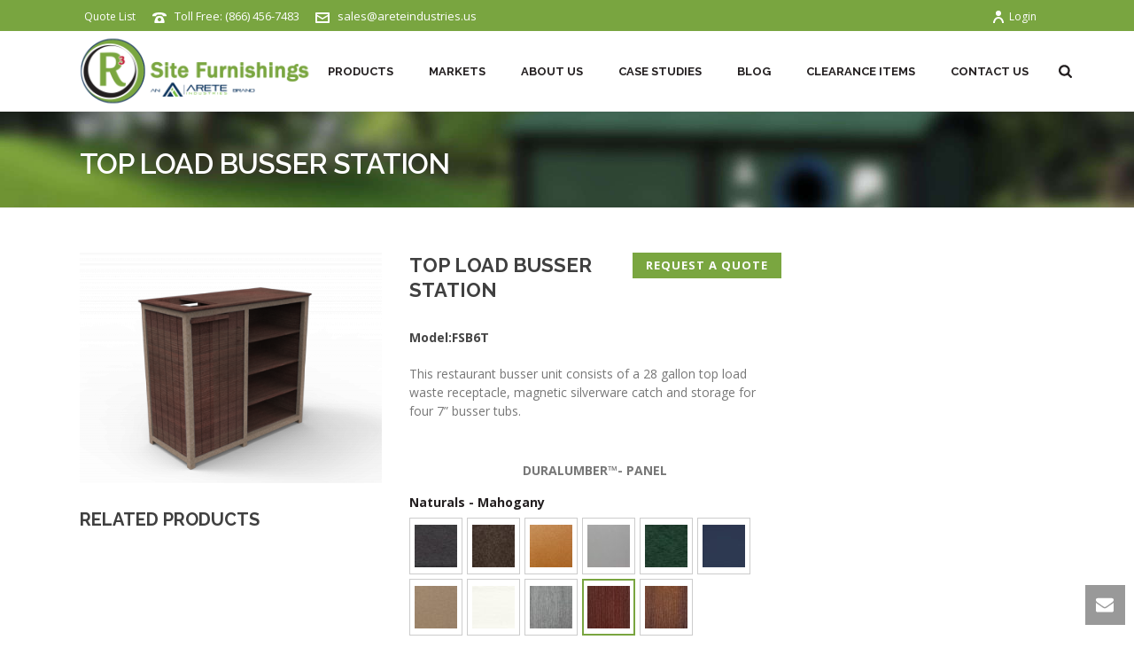

--- FILE ---
content_type: text/html; charset=UTF-8
request_url: https://www.r3sitefurnishings.com/product/front-load-busser-station-copy/
body_size: 28749
content:
<!DOCTYPE html>
<html lang="en-US" >
<head>
		<meta charset="UTF-8" /><meta name="viewport" content="width=device-width, initial-scale=1.0, minimum-scale=1.0, maximum-scale=1.0, user-scalable=0" /><meta http-equiv="X-UA-Compatible" content="IE=edge,chrome=1" /><meta name="format-detection" content="telephone=no"><link href="https://fonts.googleapis.com/css?family=Lato:100,100i,200,200i,300,300i,400,400i,500,500i,600,600i,700,700i,800,800i,900,900i%7COpen+Sans:100,100i,200,200i,300,300i,400,400i,500,500i,600,600i,700,700i,800,800i,900,900i%7CIndie+Flower:100,100i,200,200i,300,300i,400,400i,500,500i,600,600i,700,700i,800,800i,900,900i%7COswald:100,100i,200,200i,300,300i,400,400i,500,500i,600,600i,700,700i,800,800i,900,900i%7CMontserrat:100,100i,200,200i,300,300i,400,400i,500,500i,600,600i,700,700i,800,800i,900,900i" rel="stylesheet"><script>var dvin_quotelist_count ='';var dvin_wcql_ajax_url = 'https://www.r3sitefurnishings.com/wp-admin/admin-ajax.php'; var dvin_quotelist_refresh_afteradd_url='/quote-list/'; var dvin_wcql_addons ='';var dvin_wcql_disable_insteadof_hide_button = 'true'</script><script type="text/javascript">var ajaxurl = "https://www.r3sitefurnishings.com/wp-admin/admin-ajax.php";</script><meta name='robots' content='index, follow, max-image-preview:large, max-snippet:-1, max-video-preview:-1' />

		<style id="critical-path-css" type="text/css">
			body,html{width:100%;height:100%;margin:0;padding:0}.page-preloader{top:0;left:0;z-index:999;position:fixed;height:100%;width:100%;text-align:center}.preloader-preview-area{animation-delay:-.2s;top:50%;-ms-transform:translateY(100%);transform:translateY(100%);margin-top:10px;max-height:calc(50% - 20px);opacity:1;width:100%;text-align:center;position:absolute}.preloader-logo{max-width:90%;top:50%;-ms-transform:translateY(-100%);transform:translateY(-100%);margin:-10px auto 0 auto;max-height:calc(50% - 20px);opacity:1;position:relative}.ball-pulse>div{width:15px;height:15px;border-radius:100%;margin:2px;animation-fill-mode:both;display:inline-block;animation:ball-pulse .75s infinite cubic-bezier(.2,.68,.18,1.08)}.ball-pulse>div:nth-child(1){animation-delay:-.36s}.ball-pulse>div:nth-child(2){animation-delay:-.24s}.ball-pulse>div:nth-child(3){animation-delay:-.12s}@keyframes ball-pulse{0%{transform:scale(1);opacity:1}45%{transform:scale(.1);opacity:.7}80%{transform:scale(1);opacity:1}}.ball-clip-rotate-pulse{position:relative;-ms-transform:translateY(-15px) translateX(-10px);transform:translateY(-15px) translateX(-10px);display:inline-block}.ball-clip-rotate-pulse>div{animation-fill-mode:both;position:absolute;top:0;left:0;border-radius:100%}.ball-clip-rotate-pulse>div:first-child{height:36px;width:36px;top:7px;left:-7px;animation:ball-clip-rotate-pulse-scale 1s 0s cubic-bezier(.09,.57,.49,.9) infinite}.ball-clip-rotate-pulse>div:last-child{position:absolute;width:50px;height:50px;left:-16px;top:-2px;background:0 0;border:2px solid;animation:ball-clip-rotate-pulse-rotate 1s 0s cubic-bezier(.09,.57,.49,.9) infinite;animation-duration:1s}@keyframes ball-clip-rotate-pulse-rotate{0%{transform:rotate(0) scale(1)}50%{transform:rotate(180deg) scale(.6)}100%{transform:rotate(360deg) scale(1)}}@keyframes ball-clip-rotate-pulse-scale{30%{transform:scale(.3)}100%{transform:scale(1)}}@keyframes square-spin{25%{transform:perspective(100px) rotateX(180deg) rotateY(0)}50%{transform:perspective(100px) rotateX(180deg) rotateY(180deg)}75%{transform:perspective(100px) rotateX(0) rotateY(180deg)}100%{transform:perspective(100px) rotateX(0) rotateY(0)}}.square-spin{display:inline-block}.square-spin>div{animation-fill-mode:both;width:50px;height:50px;animation:square-spin 3s 0s cubic-bezier(.09,.57,.49,.9) infinite}.cube-transition{position:relative;-ms-transform:translate(-25px,-25px);transform:translate(-25px,-25px);display:inline-block}.cube-transition>div{animation-fill-mode:both;width:15px;height:15px;position:absolute;top:-5px;left:-5px;animation:cube-transition 1.6s 0s infinite ease-in-out}.cube-transition>div:last-child{animation-delay:-.8s}@keyframes cube-transition{25%{transform:translateX(50px) scale(.5) rotate(-90deg)}50%{transform:translate(50px,50px) rotate(-180deg)}75%{transform:translateY(50px) scale(.5) rotate(-270deg)}100%{transform:rotate(-360deg)}}.ball-scale>div{border-radius:100%;margin:2px;animation-fill-mode:both;display:inline-block;height:60px;width:60px;animation:ball-scale 1s 0s ease-in-out infinite}@keyframes ball-scale{0%{transform:scale(0)}100%{transform:scale(1);opacity:0}}.line-scale>div{animation-fill-mode:both;display:inline-block;width:5px;height:50px;border-radius:2px;margin:2px}.line-scale>div:nth-child(1){animation:line-scale 1s -.5s infinite cubic-bezier(.2,.68,.18,1.08)}.line-scale>div:nth-child(2){animation:line-scale 1s -.4s infinite cubic-bezier(.2,.68,.18,1.08)}.line-scale>div:nth-child(3){animation:line-scale 1s -.3s infinite cubic-bezier(.2,.68,.18,1.08)}.line-scale>div:nth-child(4){animation:line-scale 1s -.2s infinite cubic-bezier(.2,.68,.18,1.08)}.line-scale>div:nth-child(5){animation:line-scale 1s -.1s infinite cubic-bezier(.2,.68,.18,1.08)}@keyframes line-scale{0%{transform:scaley(1)}50%{transform:scaley(.4)}100%{transform:scaley(1)}}.ball-scale-multiple{position:relative;-ms-transform:translateY(30px);transform:translateY(30px);display:inline-block}.ball-scale-multiple>div{border-radius:100%;animation-fill-mode:both;margin:2px;position:absolute;left:-30px;top:0;opacity:0;margin:0;width:50px;height:50px;animation:ball-scale-multiple 1s 0s linear infinite}.ball-scale-multiple>div:nth-child(2){animation-delay:-.2s}.ball-scale-multiple>div:nth-child(3){animation-delay:-.2s}@keyframes ball-scale-multiple{0%{transform:scale(0);opacity:0}5%{opacity:1}100%{transform:scale(1);opacity:0}}.ball-pulse-sync{display:inline-block}.ball-pulse-sync>div{width:15px;height:15px;border-radius:100%;margin:2px;animation-fill-mode:both;display:inline-block}.ball-pulse-sync>div:nth-child(1){animation:ball-pulse-sync .6s -.21s infinite ease-in-out}.ball-pulse-sync>div:nth-child(2){animation:ball-pulse-sync .6s -.14s infinite ease-in-out}.ball-pulse-sync>div:nth-child(3){animation:ball-pulse-sync .6s -70ms infinite ease-in-out}@keyframes ball-pulse-sync{33%{transform:translateY(10px)}66%{transform:translateY(-10px)}100%{transform:translateY(0)}}.transparent-circle{display:inline-block;border-top:.5em solid rgba(255,255,255,.2);border-right:.5em solid rgba(255,255,255,.2);border-bottom:.5em solid rgba(255,255,255,.2);border-left:.5em solid #fff;transform:translateZ(0);animation:transparent-circle 1.1s infinite linear;width:50px;height:50px;border-radius:50%}.transparent-circle:after{border-radius:50%;width:10em;height:10em}@keyframes transparent-circle{0%{transform:rotate(0)}100%{transform:rotate(360deg)}}.ball-spin-fade-loader{position:relative;top:-10px;left:-10px;display:inline-block}.ball-spin-fade-loader>div{width:15px;height:15px;border-radius:100%;margin:2px;animation-fill-mode:both;position:absolute;animation:ball-spin-fade-loader 1s infinite linear}.ball-spin-fade-loader>div:nth-child(1){top:25px;left:0;animation-delay:-.84s;-webkit-animation-delay:-.84s}.ball-spin-fade-loader>div:nth-child(2){top:17.05px;left:17.05px;animation-delay:-.72s;-webkit-animation-delay:-.72s}.ball-spin-fade-loader>div:nth-child(3){top:0;left:25px;animation-delay:-.6s;-webkit-animation-delay:-.6s}.ball-spin-fade-loader>div:nth-child(4){top:-17.05px;left:17.05px;animation-delay:-.48s;-webkit-animation-delay:-.48s}.ball-spin-fade-loader>div:nth-child(5){top:-25px;left:0;animation-delay:-.36s;-webkit-animation-delay:-.36s}.ball-spin-fade-loader>div:nth-child(6){top:-17.05px;left:-17.05px;animation-delay:-.24s;-webkit-animation-delay:-.24s}.ball-spin-fade-loader>div:nth-child(7){top:0;left:-25px;animation-delay:-.12s;-webkit-animation-delay:-.12s}.ball-spin-fade-loader>div:nth-child(8){top:17.05px;left:-17.05px;animation-delay:0s;-webkit-animation-delay:0s}@keyframes ball-spin-fade-loader{50%{opacity:.3;transform:scale(.4)}100%{opacity:1;transform:scale(1)}}		</style>

		
	<!-- This site is optimized with the Yoast SEO Premium plugin v26.6 (Yoast SEO v26.6) - https://yoast.com/wordpress/plugins/seo/ -->
	<title>Top Load Busser Station | Model Number FSB6T</title>
	<meta name="description" content="Are you looking for a top load busser station? We have a top load busser station that can be customized with a variety of trims, colors and your own logo. See how you can personalize this top load busser station here." />
	<link rel="canonical" href="https://www.r3sitefurnishings.com/product/front-load-busser-station-copy/" />
	<meta property="og:locale" content="en_US" />
	<meta property="og:type" content="article" />
	<meta property="og:title" content="Top Load Busser Station" />
	<meta property="og:description" content="Are you looking for a top load busser station? We have a top load busser station that can be customized with a variety of trims, colors and your own logo. See how you can personalize this top load busser station here." />
	<meta property="og:url" content="https://www.r3sitefurnishings.com/product/front-load-busser-station-copy/" />
	<meta property="og:site_name" content="R3 Furnishings" />
	<meta property="article:publisher" content="https://www.facebook.com/R3SiteFurnishings/" />
	<meta property="article:modified_time" content="2021-06-02T18:38:53+00:00" />
	<meta property="og:image" content="https://www.r3sitefurnishings.com/wp-content/uploads/2015/12/fsb6t-400.jpg" />
	<meta property="og:image:width" content="400" />
	<meta property="og:image:height" content="400" />
	<meta property="og:image:type" content="image/jpeg" />
	<meta name="twitter:card" content="summary_large_image" />
	<meta name="twitter:site" content="@R3_Furnishings" />
	<script type="application/ld+json" class="yoast-schema-graph">{"@context":"https://schema.org","@graph":[{"@type":"WebPage","@id":"https://www.r3sitefurnishings.com/product/front-load-busser-station-copy/","url":"https://www.r3sitefurnishings.com/product/front-load-busser-station-copy/","name":"Top Load Busser Station | Model Number FSB6T","isPartOf":{"@id":"https://www.r3sitefurnishings.com/#website"},"primaryImageOfPage":{"@id":"https://www.r3sitefurnishings.com/product/front-load-busser-station-copy/#primaryimage"},"image":{"@id":"https://www.r3sitefurnishings.com/product/front-load-busser-station-copy/#primaryimage"},"thumbnailUrl":"https://www.r3sitefurnishings.com/wp-content/uploads/2015/12/fsb6t-400.jpg","datePublished":"2015-12-17T17:55:58+00:00","dateModified":"2021-06-02T18:38:53+00:00","description":"Are you looking for a top load busser station? We have a top load busser station that can be customized with a variety of trims, colors and your own logo. See how you can personalize this top load busser station here.","breadcrumb":{"@id":"https://www.r3sitefurnishings.com/product/front-load-busser-station-copy/#breadcrumb"},"inLanguage":"en-US","potentialAction":[{"@type":"ReadAction","target":["https://www.r3sitefurnishings.com/product/front-load-busser-station-copy/"]}]},{"@type":"ImageObject","inLanguage":"en-US","@id":"https://www.r3sitefurnishings.com/product/front-load-busser-station-copy/#primaryimage","url":"https://www.r3sitefurnishings.com/wp-content/uploads/2015/12/fsb6t-400.jpg","contentUrl":"https://www.r3sitefurnishings.com/wp-content/uploads/2015/12/fsb6t-400.jpg","width":400,"height":400,"caption":"Top Loading Busser Cabinet"},{"@type":"BreadcrumbList","@id":"https://www.r3sitefurnishings.com/product/front-load-busser-station-copy/#breadcrumb","itemListElement":[{"@type":"ListItem","position":1,"name":"Home","item":"https://www.r3sitefurnishings.com/"},{"@type":"ListItem","position":2,"name":"Products","item":"https://www.r3sitefurnishings.com/products/"},{"@type":"ListItem","position":3,"name":"Top Load Busser Station"}]},{"@type":"WebSite","@id":"https://www.r3sitefurnishings.com/#website","url":"https://www.r3sitefurnishings.com/","name":"R3 Furnishings","description":"Eco-Friendly Outdoor Site Furnishings &amp; Furniture","publisher":{"@id":"https://www.r3sitefurnishings.com/#organization"},"potentialAction":[{"@type":"SearchAction","target":{"@type":"EntryPoint","urlTemplate":"https://www.r3sitefurnishings.com/?s={search_term_string}"},"query-input":{"@type":"PropertyValueSpecification","valueRequired":true,"valueName":"search_term_string"}}],"inLanguage":"en-US"},{"@type":"Organization","@id":"https://www.r3sitefurnishings.com/#organization","name":"R3 Site Furnishings","url":"https://www.r3sitefurnishings.com/","logo":{"@type":"ImageObject","inLanguage":"en-US","@id":"https://www.r3sitefurnishings.com/#/schema/logo/image/","url":"https://www.r3sitefurnishings.com/wp-content/uploads/2016/01/Arete-R3.png","contentUrl":"https://www.r3sitefurnishings.com/wp-content/uploads/2016/01/Arete-R3.png","width":258,"height":255,"caption":"R3 Site Furnishings"},"image":{"@id":"https://www.r3sitefurnishings.com/#/schema/logo/image/"},"sameAs":["https://www.facebook.com/R3SiteFurnishings/","https://x.com/R3_Furnishings","https://www.instagram.com/r3furnishings/","https://www.linkedin.com/company/r3-site-furnishings"]}]}</script>
	<!-- / Yoast SEO Premium plugin. -->


<link rel="alternate" type="application/rss+xml" title="R3 Furnishings &raquo; Feed" href="https://www.r3sitefurnishings.com/feed/" />
<link rel="alternate" type="application/rss+xml" title="R3 Furnishings &raquo; Comments Feed" href="https://www.r3sitefurnishings.com/comments/feed/" />

<link rel="shortcut icon" href="https://www.r3sitefurnishings.com/wp-content/uploads/2015/10/favicon.png"  />
<script type="text/javascript">window.abb = {};php = {};window.PHP = {};PHP.ajax = "https://www.r3sitefurnishings.com/wp-admin/admin-ajax.php";PHP.wp_p_id = "13688";var mk_header_parallax, mk_banner_parallax, mk_page_parallax, mk_footer_parallax, mk_body_parallax;var mk_images_dir = "https://www.r3sitefurnishings.com/wp-content/themes/jupiter/assets/images",mk_theme_js_path = "https://www.r3sitefurnishings.com/wp-content/themes/jupiter/assets/js",mk_theme_dir = "https://www.r3sitefurnishings.com/wp-content/themes/jupiter",mk_captcha_placeholder = "Enter Captcha",mk_captcha_invalid_txt = "Invalid. Try again.",mk_captcha_correct_txt = "Captcha correct.",mk_responsive_nav_width = 1140,mk_vertical_header_back = "Back",mk_vertical_header_anim = "1",mk_check_rtl = true,mk_grid_width = 1140,mk_ajax_search_option = "beside_nav",mk_preloader_bg_color = "#ffffff",mk_accent_color = "#7aa340",mk_go_to_top =  "true",mk_smooth_scroll =  "true",mk_show_background_video =  "true",mk_preloader_bar_color = "#7aa340",mk_preloader_logo = "";var mk_header_parallax = false,mk_banner_parallax = false,mk_footer_parallax = false,mk_body_parallax = false,mk_no_more_posts = "No More Posts",mk_typekit_id   = "",mk_google_fonts = ["Open Sans:100italic,200italic,300italic,400italic,500italic,600italic,700italic,800italic,900italic,100,200,300,400,500,600,700,800,900","Raleway:100italic,200italic,300italic,400italic,500italic,600italic,700italic,800italic,900italic,100,200,300,400,500,600,700,800,900"],mk_global_lazyload = true;</script><link rel="alternate" title="oEmbed (JSON)" type="application/json+oembed" href="https://www.r3sitefurnishings.com/wp-json/oembed/1.0/embed?url=https%3A%2F%2Fwww.r3sitefurnishings.com%2Fproduct%2Ffront-load-busser-station-copy%2F" />
<link rel="alternate" title="oEmbed (XML)" type="text/xml+oembed" href="https://www.r3sitefurnishings.com/wp-json/oembed/1.0/embed?url=https%3A%2F%2Fwww.r3sitefurnishings.com%2Fproduct%2Ffront-load-busser-station-copy%2F&#038;format=xml" />
<style id='wp-img-auto-sizes-contain-inline-css' type='text/css'>
img:is([sizes=auto i],[sizes^="auto," i]){contain-intrinsic-size:3000px 1500px}
/*# sourceURL=wp-img-auto-sizes-contain-inline-css */
</style>
<link rel='stylesheet' id='layerslider-css' href='https://www.r3sitefurnishings.com/wp-content/plugins/LayerSlider/assets/static/layerslider/css/layerslider.css?ver=7.15.1' type='text/css' media='all' />
<style id='wp-block-library-inline-css' type='text/css'>
:root{--wp-block-synced-color:#7a00df;--wp-block-synced-color--rgb:122,0,223;--wp-bound-block-color:var(--wp-block-synced-color);--wp-editor-canvas-background:#ddd;--wp-admin-theme-color:#007cba;--wp-admin-theme-color--rgb:0,124,186;--wp-admin-theme-color-darker-10:#006ba1;--wp-admin-theme-color-darker-10--rgb:0,107,160.5;--wp-admin-theme-color-darker-20:#005a87;--wp-admin-theme-color-darker-20--rgb:0,90,135;--wp-admin-border-width-focus:2px}@media (min-resolution:192dpi){:root{--wp-admin-border-width-focus:1.5px}}.wp-element-button{cursor:pointer}:root .has-very-light-gray-background-color{background-color:#eee}:root .has-very-dark-gray-background-color{background-color:#313131}:root .has-very-light-gray-color{color:#eee}:root .has-very-dark-gray-color{color:#313131}:root .has-vivid-green-cyan-to-vivid-cyan-blue-gradient-background{background:linear-gradient(135deg,#00d084,#0693e3)}:root .has-purple-crush-gradient-background{background:linear-gradient(135deg,#34e2e4,#4721fb 50%,#ab1dfe)}:root .has-hazy-dawn-gradient-background{background:linear-gradient(135deg,#faaca8,#dad0ec)}:root .has-subdued-olive-gradient-background{background:linear-gradient(135deg,#fafae1,#67a671)}:root .has-atomic-cream-gradient-background{background:linear-gradient(135deg,#fdd79a,#004a59)}:root .has-nightshade-gradient-background{background:linear-gradient(135deg,#330968,#31cdcf)}:root .has-midnight-gradient-background{background:linear-gradient(135deg,#020381,#2874fc)}:root{--wp--preset--font-size--normal:16px;--wp--preset--font-size--huge:42px}.has-regular-font-size{font-size:1em}.has-larger-font-size{font-size:2.625em}.has-normal-font-size{font-size:var(--wp--preset--font-size--normal)}.has-huge-font-size{font-size:var(--wp--preset--font-size--huge)}.has-text-align-center{text-align:center}.has-text-align-left{text-align:left}.has-text-align-right{text-align:right}.has-fit-text{white-space:nowrap!important}#end-resizable-editor-section{display:none}.aligncenter{clear:both}.items-justified-left{justify-content:flex-start}.items-justified-center{justify-content:center}.items-justified-right{justify-content:flex-end}.items-justified-space-between{justify-content:space-between}.screen-reader-text{border:0;clip-path:inset(50%);height:1px;margin:-1px;overflow:hidden;padding:0;position:absolute;width:1px;word-wrap:normal!important}.screen-reader-text:focus{background-color:#ddd;clip-path:none;color:#444;display:block;font-size:1em;height:auto;left:5px;line-height:normal;padding:15px 23px 14px;text-decoration:none;top:5px;width:auto;z-index:100000}html :where(.has-border-color){border-style:solid}html :where([style*=border-top-color]){border-top-style:solid}html :where([style*=border-right-color]){border-right-style:solid}html :where([style*=border-bottom-color]){border-bottom-style:solid}html :where([style*=border-left-color]){border-left-style:solid}html :where([style*=border-width]){border-style:solid}html :where([style*=border-top-width]){border-top-style:solid}html :where([style*=border-right-width]){border-right-style:solid}html :where([style*=border-bottom-width]){border-bottom-style:solid}html :where([style*=border-left-width]){border-left-style:solid}html :where(img[class*=wp-image-]){height:auto;max-width:100%}:where(figure){margin:0 0 1em}html :where(.is-position-sticky){--wp-admin--admin-bar--position-offset:var(--wp-admin--admin-bar--height,0px)}@media screen and (max-width:600px){html :where(.is-position-sticky){--wp-admin--admin-bar--position-offset:0px}}

/*# sourceURL=wp-block-library-inline-css */
</style><link rel='stylesheet' id='wc-blocks-style-css' href='https://www.r3sitefurnishings.com/wp-content/plugins/woocommerce/assets/client/blocks/wc-blocks.css?ver=wc-10.4.3' type='text/css' media='all' />
<style id='global-styles-inline-css' type='text/css'>
:root{--wp--preset--aspect-ratio--square: 1;--wp--preset--aspect-ratio--4-3: 4/3;--wp--preset--aspect-ratio--3-4: 3/4;--wp--preset--aspect-ratio--3-2: 3/2;--wp--preset--aspect-ratio--2-3: 2/3;--wp--preset--aspect-ratio--16-9: 16/9;--wp--preset--aspect-ratio--9-16: 9/16;--wp--preset--color--black: #000000;--wp--preset--color--cyan-bluish-gray: #abb8c3;--wp--preset--color--white: #ffffff;--wp--preset--color--pale-pink: #f78da7;--wp--preset--color--vivid-red: #cf2e2e;--wp--preset--color--luminous-vivid-orange: #ff6900;--wp--preset--color--luminous-vivid-amber: #fcb900;--wp--preset--color--light-green-cyan: #7bdcb5;--wp--preset--color--vivid-green-cyan: #00d084;--wp--preset--color--pale-cyan-blue: #8ed1fc;--wp--preset--color--vivid-cyan-blue: #0693e3;--wp--preset--color--vivid-purple: #9b51e0;--wp--preset--gradient--vivid-cyan-blue-to-vivid-purple: linear-gradient(135deg,rgb(6,147,227) 0%,rgb(155,81,224) 100%);--wp--preset--gradient--light-green-cyan-to-vivid-green-cyan: linear-gradient(135deg,rgb(122,220,180) 0%,rgb(0,208,130) 100%);--wp--preset--gradient--luminous-vivid-amber-to-luminous-vivid-orange: linear-gradient(135deg,rgb(252,185,0) 0%,rgb(255,105,0) 100%);--wp--preset--gradient--luminous-vivid-orange-to-vivid-red: linear-gradient(135deg,rgb(255,105,0) 0%,rgb(207,46,46) 100%);--wp--preset--gradient--very-light-gray-to-cyan-bluish-gray: linear-gradient(135deg,rgb(238,238,238) 0%,rgb(169,184,195) 100%);--wp--preset--gradient--cool-to-warm-spectrum: linear-gradient(135deg,rgb(74,234,220) 0%,rgb(151,120,209) 20%,rgb(207,42,186) 40%,rgb(238,44,130) 60%,rgb(251,105,98) 80%,rgb(254,248,76) 100%);--wp--preset--gradient--blush-light-purple: linear-gradient(135deg,rgb(255,206,236) 0%,rgb(152,150,240) 100%);--wp--preset--gradient--blush-bordeaux: linear-gradient(135deg,rgb(254,205,165) 0%,rgb(254,45,45) 50%,rgb(107,0,62) 100%);--wp--preset--gradient--luminous-dusk: linear-gradient(135deg,rgb(255,203,112) 0%,rgb(199,81,192) 50%,rgb(65,88,208) 100%);--wp--preset--gradient--pale-ocean: linear-gradient(135deg,rgb(255,245,203) 0%,rgb(182,227,212) 50%,rgb(51,167,181) 100%);--wp--preset--gradient--electric-grass: linear-gradient(135deg,rgb(202,248,128) 0%,rgb(113,206,126) 100%);--wp--preset--gradient--midnight: linear-gradient(135deg,rgb(2,3,129) 0%,rgb(40,116,252) 100%);--wp--preset--font-size--small: 13px;--wp--preset--font-size--medium: 20px;--wp--preset--font-size--large: 36px;--wp--preset--font-size--x-large: 42px;--wp--preset--spacing--20: 0.44rem;--wp--preset--spacing--30: 0.67rem;--wp--preset--spacing--40: 1rem;--wp--preset--spacing--50: 1.5rem;--wp--preset--spacing--60: 2.25rem;--wp--preset--spacing--70: 3.38rem;--wp--preset--spacing--80: 5.06rem;--wp--preset--shadow--natural: 6px 6px 9px rgba(0, 0, 0, 0.2);--wp--preset--shadow--deep: 12px 12px 50px rgba(0, 0, 0, 0.4);--wp--preset--shadow--sharp: 6px 6px 0px rgba(0, 0, 0, 0.2);--wp--preset--shadow--outlined: 6px 6px 0px -3px rgb(255, 255, 255), 6px 6px rgb(0, 0, 0);--wp--preset--shadow--crisp: 6px 6px 0px rgb(0, 0, 0);}:where(.is-layout-flex){gap: 0.5em;}:where(.is-layout-grid){gap: 0.5em;}body .is-layout-flex{display: flex;}.is-layout-flex{flex-wrap: wrap;align-items: center;}.is-layout-flex > :is(*, div){margin: 0;}body .is-layout-grid{display: grid;}.is-layout-grid > :is(*, div){margin: 0;}:where(.wp-block-columns.is-layout-flex){gap: 2em;}:where(.wp-block-columns.is-layout-grid){gap: 2em;}:where(.wp-block-post-template.is-layout-flex){gap: 1.25em;}:where(.wp-block-post-template.is-layout-grid){gap: 1.25em;}.has-black-color{color: var(--wp--preset--color--black) !important;}.has-cyan-bluish-gray-color{color: var(--wp--preset--color--cyan-bluish-gray) !important;}.has-white-color{color: var(--wp--preset--color--white) !important;}.has-pale-pink-color{color: var(--wp--preset--color--pale-pink) !important;}.has-vivid-red-color{color: var(--wp--preset--color--vivid-red) !important;}.has-luminous-vivid-orange-color{color: var(--wp--preset--color--luminous-vivid-orange) !important;}.has-luminous-vivid-amber-color{color: var(--wp--preset--color--luminous-vivid-amber) !important;}.has-light-green-cyan-color{color: var(--wp--preset--color--light-green-cyan) !important;}.has-vivid-green-cyan-color{color: var(--wp--preset--color--vivid-green-cyan) !important;}.has-pale-cyan-blue-color{color: var(--wp--preset--color--pale-cyan-blue) !important;}.has-vivid-cyan-blue-color{color: var(--wp--preset--color--vivid-cyan-blue) !important;}.has-vivid-purple-color{color: var(--wp--preset--color--vivid-purple) !important;}.has-black-background-color{background-color: var(--wp--preset--color--black) !important;}.has-cyan-bluish-gray-background-color{background-color: var(--wp--preset--color--cyan-bluish-gray) !important;}.has-white-background-color{background-color: var(--wp--preset--color--white) !important;}.has-pale-pink-background-color{background-color: var(--wp--preset--color--pale-pink) !important;}.has-vivid-red-background-color{background-color: var(--wp--preset--color--vivid-red) !important;}.has-luminous-vivid-orange-background-color{background-color: var(--wp--preset--color--luminous-vivid-orange) !important;}.has-luminous-vivid-amber-background-color{background-color: var(--wp--preset--color--luminous-vivid-amber) !important;}.has-light-green-cyan-background-color{background-color: var(--wp--preset--color--light-green-cyan) !important;}.has-vivid-green-cyan-background-color{background-color: var(--wp--preset--color--vivid-green-cyan) !important;}.has-pale-cyan-blue-background-color{background-color: var(--wp--preset--color--pale-cyan-blue) !important;}.has-vivid-cyan-blue-background-color{background-color: var(--wp--preset--color--vivid-cyan-blue) !important;}.has-vivid-purple-background-color{background-color: var(--wp--preset--color--vivid-purple) !important;}.has-black-border-color{border-color: var(--wp--preset--color--black) !important;}.has-cyan-bluish-gray-border-color{border-color: var(--wp--preset--color--cyan-bluish-gray) !important;}.has-white-border-color{border-color: var(--wp--preset--color--white) !important;}.has-pale-pink-border-color{border-color: var(--wp--preset--color--pale-pink) !important;}.has-vivid-red-border-color{border-color: var(--wp--preset--color--vivid-red) !important;}.has-luminous-vivid-orange-border-color{border-color: var(--wp--preset--color--luminous-vivid-orange) !important;}.has-luminous-vivid-amber-border-color{border-color: var(--wp--preset--color--luminous-vivid-amber) !important;}.has-light-green-cyan-border-color{border-color: var(--wp--preset--color--light-green-cyan) !important;}.has-vivid-green-cyan-border-color{border-color: var(--wp--preset--color--vivid-green-cyan) !important;}.has-pale-cyan-blue-border-color{border-color: var(--wp--preset--color--pale-cyan-blue) !important;}.has-vivid-cyan-blue-border-color{border-color: var(--wp--preset--color--vivid-cyan-blue) !important;}.has-vivid-purple-border-color{border-color: var(--wp--preset--color--vivid-purple) !important;}.has-vivid-cyan-blue-to-vivid-purple-gradient-background{background: var(--wp--preset--gradient--vivid-cyan-blue-to-vivid-purple) !important;}.has-light-green-cyan-to-vivid-green-cyan-gradient-background{background: var(--wp--preset--gradient--light-green-cyan-to-vivid-green-cyan) !important;}.has-luminous-vivid-amber-to-luminous-vivid-orange-gradient-background{background: var(--wp--preset--gradient--luminous-vivid-amber-to-luminous-vivid-orange) !important;}.has-luminous-vivid-orange-to-vivid-red-gradient-background{background: var(--wp--preset--gradient--luminous-vivid-orange-to-vivid-red) !important;}.has-very-light-gray-to-cyan-bluish-gray-gradient-background{background: var(--wp--preset--gradient--very-light-gray-to-cyan-bluish-gray) !important;}.has-cool-to-warm-spectrum-gradient-background{background: var(--wp--preset--gradient--cool-to-warm-spectrum) !important;}.has-blush-light-purple-gradient-background{background: var(--wp--preset--gradient--blush-light-purple) !important;}.has-blush-bordeaux-gradient-background{background: var(--wp--preset--gradient--blush-bordeaux) !important;}.has-luminous-dusk-gradient-background{background: var(--wp--preset--gradient--luminous-dusk) !important;}.has-pale-ocean-gradient-background{background: var(--wp--preset--gradient--pale-ocean) !important;}.has-electric-grass-gradient-background{background: var(--wp--preset--gradient--electric-grass) !important;}.has-midnight-gradient-background{background: var(--wp--preset--gradient--midnight) !important;}.has-small-font-size{font-size: var(--wp--preset--font-size--small) !important;}.has-medium-font-size{font-size: var(--wp--preset--font-size--medium) !important;}.has-large-font-size{font-size: var(--wp--preset--font-size--large) !important;}.has-x-large-font-size{font-size: var(--wp--preset--font-size--x-large) !important;}
/*# sourceURL=global-styles-inline-css */
</style>

<style id='classic-theme-styles-inline-css' type='text/css'>
/*! This file is auto-generated */
.wp-block-button__link{color:#fff;background-color:#32373c;border-radius:9999px;box-shadow:none;text-decoration:none;padding:calc(.667em + 2px) calc(1.333em + 2px);font-size:1.125em}.wp-block-file__button{background:#32373c;color:#fff;text-decoration:none}
/*# sourceURL=/wp-includes/css/classic-themes.min.css */
</style>
<link rel='stylesheet' id='dvin-wcql-stylesheet-css' href='https://www.r3sitefurnishings.com/wp-content/plugins/dvin-wcql/css/styles.css?ver=59d7f783201541eb3f76b4dbc876003c' type='text/css' media='all' />
<link rel='stylesheet' id='dvin-wcql-custom_stylesheet-css' href='https://www.r3sitefurnishings.com/wp-content/plugins/dvin-wcql/css/custom_styles.css?ver=59d7f783201541eb3f76b4dbc876003c' type='text/css' media='all' />
<link rel='stylesheet' id='dashicons-css' href='https://www.r3sitefurnishings.com/wp-includes/css/dashicons.min.css?ver=59d7f783201541eb3f76b4dbc876003c' type='text/css' media='all' />
<link rel='stylesheet' id='photoswipe-css' href='https://www.r3sitefurnishings.com/wp-content/plugins/woocommerce/assets/css/photoswipe/photoswipe.min.css?ver=10.4.3' type='text/css' media='all' />
<link rel='stylesheet' id='photoswipe-default-skin-css' href='https://www.r3sitefurnishings.com/wp-content/plugins/woocommerce/assets/css/photoswipe/default-skin/default-skin.min.css?ver=10.4.3' type='text/css' media='all' />
<link rel='stylesheet' id='woocommerce-override-css' href='https://www.r3sitefurnishings.com/wp-content/themes/jupiter/assets/stylesheet/plugins/min/woocommerce.css?ver=59d7f783201541eb3f76b4dbc876003c' type='text/css' media='all' />
<style id='woocommerce-inline-inline-css' type='text/css'>
.woocommerce form .form-row .required { visibility: visible; }
/*# sourceURL=woocommerce-inline-inline-css */
</style>
<link rel='stylesheet' id='swatches-and-photos-css' href='https://www.r3sitefurnishings.com/wp-content/plugins/woocommerce-variation-swatches-and-photos/assets/css/swatches-and-photos.css?ver=3.0.6' type='text/css' media='all' />
<link rel='stylesheet' id='theme-styles-css' href='https://www.r3sitefurnishings.com/wp-content/themes/jupiter/assets/stylesheet/min/full-styles.6.12.3.css?ver=1767556914' type='text/css' media='all' />
<style id='theme-styles-inline-css' type='text/css'>

			#wpadminbar {
				-webkit-backface-visibility: hidden;
				backface-visibility: hidden;
				-webkit-perspective: 1000;
				-ms-perspective: 1000;
				perspective: 1000;
				-webkit-transform: translateZ(0px);
				-ms-transform: translateZ(0px);
				transform: translateZ(0px);
			}
			@media screen and (max-width: 600px) {
				#wpadminbar {
					position: fixed !important;
				}
			}
		
body { transform:unset;background-color:#fff; } .hb-custom-header #mk-page-introduce, .mk-header { transform:unset;background-color:#f7f7f7;background-size:cover;-webkit-background-size:cover;-moz-background-size:cover; } .hb-custom-header > div, .mk-header-bg { transform:unset;background-color:#fff; } .mk-classic-nav-bg { transform:unset;background-color:#fff; } .master-holder-bg { transform:unset;background-color:#fff; } #mk-footer { transform:unset;background-color:#3d4045; } #mk-boxed-layout { -webkit-box-shadow:0 0 0px rgba(0, 0, 0, 0); -moz-box-shadow:0 0 0px rgba(0, 0, 0, 0); box-shadow:0 0 0px rgba(0, 0, 0, 0); } .mk-news-tab .mk-tabs-tabs .is-active a, .mk-fancy-title.pattern-style span, .mk-fancy-title.pattern-style.color-gradient span:after, .page-bg-color { background-color:#fff; } .page-title { font-size:32px; color:#ffffff; text-transform:uppercase; font-weight:600; letter-spacing:-1px; } .page-subtitle { font-size:14px; line-height:100%; color:#a3a3a3; font-size:14px; text-transform:none; } .mk-header { border-bottom:1px solid #ededed; } .header-style-1 .mk-header-padding-wrapper, .header-style-2 .mk-header-padding-wrapper, .header-style-3 .mk-header-padding-wrapper { padding-top:126px; } .mk-process-steps[max-width~="950px"] ul::before { display:none !important; } .mk-process-steps[max-width~="950px"] li { margin-bottom:30px !important; width:100% !important; text-align:center; } .mk-event-countdown-ul[max-width~="750px"] li { width:90%; display:block; margin:0 auto 15px; } body { font-family:Open Sans } h1, h2, h3, h4, h5, h6, .main-navigation-ul, .mk-vm-menuwrapper { font-family:Raleway } @font-face { font-family:'star'; src:url('https://www.r3sitefurnishings.com/wp-content/themes/jupiter/assets/stylesheet/fonts/star/font.eot'); src:url('https://www.r3sitefurnishings.com/wp-content/themes/jupiter/assets/stylesheet/fonts/star/font.eot?#iefix') format('embedded-opentype'), url('https://www.r3sitefurnishings.com/wp-content/themes/jupiter/assets/stylesheet/fonts/star/font.woff') format('woff'), url('https://www.r3sitefurnishings.com/wp-content/themes/jupiter/assets/stylesheet/fonts/star/font.ttf') format('truetype'), url('https://www.r3sitefurnishings.com/wp-content/themes/jupiter/assets/stylesheet/fonts/star/font.svg#star') format('svg'); font-weight:normal; font-style:normal; } @font-face { font-family:'WooCommerce'; src:url('https://www.r3sitefurnishings.com/wp-content/themes/jupiter/assets/stylesheet/fonts/woocommerce/font.eot'); src:url('https://www.r3sitefurnishings.com/wp-content/themes/jupiter/assets/stylesheet/fonts/woocommerce/font.eot?#iefix') format('embedded-opentype'), url('https://www.r3sitefurnishings.com/wp-content/themes/jupiter/assets/stylesheet/fonts/woocommerce/font.woff') format('woff'), url('https://www.r3sitefurnishings.com/wp-content/themes/jupiter/assets/stylesheet/fonts/woocommerce/font.ttf') format('truetype'), url('https://www.r3sitefurnishings.com/wp-content/themes/jupiter/assets/stylesheet/fonts/woocommerce/font.svg#WooCommerce') format('svg'); font-weight:normal; font-style:normal; }.bigger-font-size p, .bigger-font-size { font-size:16px; line-height:27px; color:#777; } .cmk-center-align { text-align:center; } #mk-filter-portfolio.sortable-outline-style ul li a {padding:initial !important;}
/*# sourceURL=theme-styles-inline-css */
</style>
<link rel='stylesheet' id='mkhb-render-css' href='https://www.r3sitefurnishings.com/wp-content/themes/jupiter/header-builder/includes/assets/css/mkhb-render.css?ver=6.12.3' type='text/css' media='all' />
<link rel='stylesheet' id='mkhb-row-css' href='https://www.r3sitefurnishings.com/wp-content/themes/jupiter/header-builder/includes/assets/css/mkhb-row.css?ver=6.12.3' type='text/css' media='all' />
<link rel='stylesheet' id='mkhb-column-css' href='https://www.r3sitefurnishings.com/wp-content/themes/jupiter/header-builder/includes/assets/css/mkhb-column.css?ver=6.12.3' type='text/css' media='all' />
<link rel='stylesheet' id='jckpc_styles-css' href='https://www.r3sitefurnishings.com/wp-content/plugins/iconic-woo-product-configurator/assets/frontend/css/main.min.css?ver=1.27.1' type='text/css' media='all' />
<link rel='stylesheet' id='theme-options-css' href='https://www.r3sitefurnishings.com/wp-content/uploads/mk_assets/theme-options-production-1767557907.css?ver=1767557901' type='text/css' media='all' />
<link rel='stylesheet' id='jupiter-donut-shortcodes-css' href='https://www.r3sitefurnishings.com/wp-content/plugins/jupiter-donut/assets/css/shortcodes-styles.min.css?ver=1.6.5' type='text/css' media='all' />
<link rel='stylesheet' id='mk-style-css' href='https://www.r3sitefurnishings.com/wp-content/themes/r3-site-furnishings/style.css?ver=59d7f783201541eb3f76b4dbc876003c' type='text/css' media='all' />
<script type="text/javascript" data-noptimize='' data-no-minify='' src="https://www.r3sitefurnishings.com/wp-content/themes/jupiter/assets/js/plugins/wp-enqueue/min/webfontloader.js?ver=59d7f783201541eb3f76b4dbc876003c" id="mk-webfontloader-js"></script>
<script type="text/javascript" id="mk-webfontloader-js-after">
/* <![CDATA[ */
WebFontConfig = {
	timeout: 2000
}

if ( mk_typekit_id.length > 0 ) {
	WebFontConfig.typekit = {
		id: mk_typekit_id
	}
}

if ( mk_google_fonts.length > 0 ) {
	WebFontConfig.google = {
		families:  mk_google_fonts
	}
}

if ( (mk_google_fonts.length > 0 || mk_typekit_id.length > 0) && navigator.userAgent.indexOf("Speed Insights") == -1) {
	WebFont.load( WebFontConfig );
}
		
//# sourceURL=mk-webfontloader-js-after
/* ]]> */
</script>
<script type="text/javascript" src="https://www.r3sitefurnishings.com/wp-includes/js/jquery/jquery.min.js?ver=3.7.1" id="jquery-core-js"></script>
<script type="text/javascript" src="https://www.r3sitefurnishings.com/wp-includes/js/jquery/jquery-migrate.min.js?ver=3.4.1" id="jquery-migrate-js"></script>
<script type="text/javascript" id="layerslider-utils-js-extra">
/* <![CDATA[ */
var LS_Meta = {"v":"7.15.1","fixGSAP":"1"};
//# sourceURL=layerslider-utils-js-extra
/* ]]> */
</script>
<script type="text/javascript" src="https://www.r3sitefurnishings.com/wp-content/plugins/LayerSlider/assets/static/layerslider/js/layerslider.utils.js?ver=7.15.1" id="layerslider-utils-js"></script>
<script type="text/javascript" src="https://www.r3sitefurnishings.com/wp-content/plugins/LayerSlider/assets/static/layerslider/js/layerslider.kreaturamedia.jquery.js?ver=7.15.1" id="layerslider-js"></script>
<script type="text/javascript" src="https://www.r3sitefurnishings.com/wp-content/plugins/LayerSlider/assets/static/layerslider/js/layerslider.transitions.js?ver=7.15.1" id="layerslider-transitions-js"></script>
<script type="text/javascript" src="https://www.r3sitefurnishings.com/wp-content/plugins/dvin-wcql/js/dvin_wcql.js?ver=1.0.0" id="dvin-wcql-js-js"></script>
<script type="text/javascript" src="https://www.r3sitefurnishings.com/wp-content/plugins/woocommerce/assets/js/jquery-blockui/jquery.blockUI.min.js?ver=2.7.0-wc.10.4.3" id="wc-jquery-blockui-js" data-wp-strategy="defer"></script>
<script type="text/javascript" id="wc-add-to-cart-js-extra">
/* <![CDATA[ */
var wc_add_to_cart_params = {"ajax_url":"/wp-admin/admin-ajax.php","wc_ajax_url":"/?wc-ajax=%%endpoint%%","i18n_view_cart":"View cart","cart_url":"https://www.r3sitefurnishings.com/cart/","is_cart":"","cart_redirect_after_add":"no"};
//# sourceURL=wc-add-to-cart-js-extra
/* ]]> */
</script>
<script type="text/javascript" src="https://www.r3sitefurnishings.com/wp-content/plugins/woocommerce/assets/js/frontend/add-to-cart.min.js?ver=10.4.3" id="wc-add-to-cart-js" data-wp-strategy="defer"></script>
<script type="text/javascript" src="https://www.r3sitefurnishings.com/wp-content/plugins/woocommerce/assets/js/zoom/jquery.zoom.min.js?ver=1.7.21-wc.10.4.3" id="wc-zoom-js" defer="defer" data-wp-strategy="defer"></script>
<script type="text/javascript" src="https://www.r3sitefurnishings.com/wp-content/plugins/woocommerce/assets/js/flexslider/jquery.flexslider.min.js?ver=2.7.2-wc.10.4.3" id="wc-flexslider-js" defer="defer" data-wp-strategy="defer"></script>
<script type="text/javascript" src="https://www.r3sitefurnishings.com/wp-content/plugins/woocommerce/assets/js/photoswipe/photoswipe.min.js?ver=4.1.1-wc.10.4.3" id="wc-photoswipe-js" defer="defer" data-wp-strategy="defer"></script>
<script type="text/javascript" src="https://www.r3sitefurnishings.com/wp-content/plugins/woocommerce/assets/js/photoswipe/photoswipe-ui-default.min.js?ver=4.1.1-wc.10.4.3" id="wc-photoswipe-ui-default-js" defer="defer" data-wp-strategy="defer"></script>
<script type="text/javascript" id="wc-single-product-js-extra">
/* <![CDATA[ */
var wc_single_product_params = {"i18n_required_rating_text":"Please select a rating","i18n_rating_options":["1 of 5 stars","2 of 5 stars","3 of 5 stars","4 of 5 stars","5 of 5 stars"],"i18n_product_gallery_trigger_text":"View full-screen image gallery","review_rating_required":"yes","flexslider":{"rtl":false,"animation":"slide","smoothHeight":true,"directionNav":false,"controlNav":"thumbnails","slideshow":false,"animationSpeed":500,"animationLoop":false,"allowOneSlide":false},"zoom_enabled":"1","zoom_options":[],"photoswipe_enabled":"1","photoswipe_options":{"shareEl":false,"closeOnScroll":false,"history":false,"hideAnimationDuration":0,"showAnimationDuration":0},"flexslider_enabled":"1"};
//# sourceURL=wc-single-product-js-extra
/* ]]> */
</script>
<script type="text/javascript" src="https://www.r3sitefurnishings.com/wp-content/plugins/woocommerce/assets/js/frontend/single-product.min.js?ver=10.4.3" id="wc-single-product-js" defer="defer" data-wp-strategy="defer"></script>
<script type="text/javascript" src="https://www.r3sitefurnishings.com/wp-content/plugins/woocommerce/assets/js/js-cookie/js.cookie.min.js?ver=2.1.4-wc.10.4.3" id="wc-js-cookie-js" defer="defer" data-wp-strategy="defer"></script>
<script type="text/javascript" id="woocommerce-js-extra">
/* <![CDATA[ */
var woocommerce_params = {"ajax_url":"/wp-admin/admin-ajax.php","wc_ajax_url":"/?wc-ajax=%%endpoint%%","i18n_password_show":"Show password","i18n_password_hide":"Hide password"};
//# sourceURL=woocommerce-js-extra
/* ]]> */
</script>
<script type="text/javascript" src="https://www.r3sitefurnishings.com/wp-content/plugins/woocommerce/assets/js/frontend/woocommerce.min.js?ver=10.4.3" id="woocommerce-js" defer="defer" data-wp-strategy="defer"></script>
<script type="text/javascript" src="https://www.r3sitefurnishings.com/wp-content/plugins/js_composer_theme/assets/js/vendors/woocommerce-add-to-cart.js?ver=8.7.2.1" id="vc_woocommerce-add-to-cart-js-js"></script>
<script type="text/javascript" src="https://www.r3sitefurnishings.com/wp-content/themes/jupiter/framework/includes/woocommerce-quantity-increment/assets/js/wc-quantity-increment.min.js?ver=59d7f783201541eb3f76b4dbc876003c" id="wcqi-js-js"></script>
<script type="text/javascript" src="https://www.r3sitefurnishings.com/wp-content/themes/jupiter/framework/includes/woocommerce-quantity-increment/assets/js/lib/number-polyfill.min.js?ver=59d7f783201541eb3f76b4dbc876003c" id="wcqi-number-polyfill-js"></script>
<script></script><meta name="generator" content="Powered by LayerSlider 7.15.1 - Build Heros, Sliders, and Popups. Create Animations and Beautiful, Rich Web Content as Easy as Never Before on WordPress." />
<!-- LayerSlider updates and docs at: https://layerslider.com -->
<link rel="https://api.w.org/" href="https://www.r3sitefurnishings.com/wp-json/" /><link rel="alternate" title="JSON" type="application/json" href="https://www.r3sitefurnishings.com/wp-json/wp/v2/product/13688" /><link rel="EditURI" type="application/rsd+xml" title="RSD" href="https://www.r3sitefurnishings.com/xmlrpc.php?rsd" />
<link rel='shortlink' href='https://www.r3sitefurnishings.com/?p=13688' />
<script type="text/javascript" src="https://www.companyinnovation-24.com/js/802169.js" ></script>

<noscript><img src="https://www.companyinnovation-24.com/802169.png" style="display:none;" /></noscript><script type='text/javascript' data-cfasync='false'>var _mmunch = {'front': false, 'page': false, 'post': false, 'category': false, 'author': false, 'search': false, 'attachment': false, 'tag': false};_mmunch['post'] = true; _mmunch['postData'] = {"ID":13688,"post_name":"front-load-busser-station-copy","post_title":"Top Load Busser Station","post_type":"product","post_author":"27","post_status":"publish"}; _mmunch['postCategories'] = []; _mmunch['postTags'] = false; _mmunch['postAuthor'] = {"name":"John Glenzer","ID":27};</script><script data-cfasync="false" src="//a.mailmunch.co/app/v1/site.js" id="mailmunch-script" data-plugin="mc_mm" data-mailmunch-site-id="84034" async></script><meta name="generator" content="Redux 4.5.9" /><meta itemprop="author" content="John Glenzer" /><meta itemprop="datePublished" content="December 17, 2015" /><meta itemprop="dateModified" content="June 2, 2021" /><meta itemprop="publisher" content="R3 Furnishings" />	<style>
	.woocommerce .related ul.products li.product, .woocommerce .related ul li.product, .woocommerce .upsells.products ul.products li.product, .woocommerce .upsells.products ul li.product, .woocommerce-page .related ul.products li.product, .woocommerce-page .related ul li.product, .woocommerce-page .upsells.products ul.products li.product, .woocommerce-page .upsells.products ul li.product {
		width: 24.9% !important;
	}
	</style>
	<script> var isTest = false; </script>	<noscript><style>.woocommerce-product-gallery{ opacity: 1 !important; }</style></noscript>
	<style type="text/css">.recentcomments a{display:inline !important;padding:0 !important;margin:0 !important;}</style><meta name="generator" content="Powered by WPBakery Page Builder - drag and drop page builder for WordPress."/>
<!-- Google Tag Manager -->
<script>(function(w,d,s,l,i){w[l]=w[l]||[];w[l].push({'gtm.start':
new Date().getTime(),event:'gtm.js'});var f=d.getElementsByTagName(s)[0],
j=d.createElement(s),dl=l!='dataLayer'?'&l='+l:'';j.async=true;j.src=
'https://www.googletagmanager.com/gtm.js?id='+i+dl;f.parentNode.insertBefore(j,f);
})(window,document,'script','dataLayer','GTM-WJ5NBBD');</script>
<!-- End Google Tag Manager --><meta name="generator" content="R3 Site Furnishings Theme 4.0.9" /><noscript><style> .wpb_animate_when_almost_visible { opacity: 1; }</style></noscript>	</head>

<body class="wp-singular product-template-default single single-product postid-13688 wp-theme-jupiter wp-child-theme-r3-site-furnishings theme-jupiter woocommerce woocommerce-page woocommerce-no-js wpb-js-composer js-comp-ver-8.7.2.1 vc_responsive" itemscope="itemscope" itemtype="https://schema.org/WebPage"  data-adminbar="">
<!-- Google Tag Manager (noscript) -->
<noscript><iframe src="https://www.googletagmanager.com/ns.html?id=GTM-WJ5NBBD"
height="0" width="0" style="display:none;visibility:hidden"></iframe></noscript>
<!-- End Google Tag Manager (noscript) -->
	
	<!-- Target for scroll anchors to achieve native browser bahaviour + possible enhancements like smooth scrolling -->
	<div id="top-of-page"></div>

		<div id="mk-boxed-layout">

			<div id="mk-theme-container" >

				 
    <header data-height='90'
                data-sticky-height='70'
                data-responsive-height='90'
                data-transparent-skin=''
                data-header-style='1'
                data-sticky-style='slide'
                data-sticky-offset='25%' id="mk-header-1" class="mk-header header-style-1 header-align-left  toolbar-true menu-hover-5 sticky-style-slide mk-background-stretch boxed-header " role="banner" itemscope="itemscope" itemtype="https://schema.org/WPHeader" >
                    <div class="mk-header-holder">
                                
<div class="mk-header-toolbar">

			<div class="mk-grid header-grid">
	
		<div class="mk-header-toolbar-holder">

		<nav class="mk-toolbar-navigation"><ul id="menu-quote-list" class="menu"><li id="menu-item-17761" class="menu-item menu-item-type-post_type menu-item-object-page"><a href="https://www.r3sitefurnishings.com/quote-list/"><span class="meni-item-text">Quote List</span></a></li>
</ul></nav>
	<span class="header-toolbar-contact">
		<svg  class="mk-svg-icon" data-name="mk-moon-phone-3" data-cacheid="icon-697e8e38dcd62" style=" height:16px; width: 16px; "  xmlns="http://www.w3.org/2000/svg" viewBox="0 0 512 512"><path d="M457.153 103.648c53.267 30.284 54.847 62.709 54.849 85.349v3.397c0 5.182-4.469 9.418-9.928 9.418h-120.146c-5.459 0-9.928-4.236-9.928-9.418v-11.453c0-28.605-27.355-33.175-42.449-35.605-15.096-2.426-52.617-4.777-73.48-4.777h-.14300000000000002c-20.862 0-58.387 2.35-73.48 4.777-15.093 2.427-42.449 6.998-42.449 35.605v11.453c0 5.182-4.469 9.418-9.926 9.418h-120.146c-5.457 0-9.926-4.236-9.926-9.418v-3.397c0-22.64 1.58-55.065 54.847-85.349 63.35-36.01 153.929-39.648 201.08-39.648l.077.078.066-.078c47.152 0 137.732 3.634 201.082 39.648zm-201.152 88.352c-28.374 0-87.443 2.126-117.456 38.519-30.022 36.383-105.09 217.481-38.147 217.481h311.201c66.945 0-8.125-181.098-38.137-217.481-30.018-36.393-89.1-38.519-117.461-38.519zm-.001 192c-35.346 0-64-28.653-64-64s28.654-64 64-64c35.347 0 64 28.653 64 64s-28.653 64-64 64z"/></svg>		<a href="tel:TollFree:(866)456-7483">Toll Free: (866) 456-7483</a>
	</span>


    <span class="header-toolbar-contact">
    	<svg  class="mk-svg-icon" data-name="mk-moon-envelop" data-cacheid="icon-697e8e38dd064" style=" height:16px; width: 16px; "  xmlns="http://www.w3.org/2000/svg" viewBox="0 0 512 512"><path d="M480 64h-448c-17.6 0-32 14.4-32 32v320c0 17.6 14.4 32 32 32h448c17.6 0 32-14.4 32-32v-320c0-17.6-14.4-32-32-32zm-32 64v23l-192 113.143-192-113.143v-23h384zm-384 256v-177.286l192 113.143 192-113.143v177.286h-384z"/></svg>    	<a href="mailto:s&#97;l&#101;&#115;&#64;ar&#101;&#116;e&#105;nd&#117;s&#116;&#114;&#105;es&#46;&#117;s">&#115;al&#101;s&#64;&#97;&#114;&#101;t&#101;industr&#105;&#101;&#115;.us</a>
    </span>

	<div class="mk-header-login">
    <a href="#" id="mk-header-login-button" class="mk-login-link mk-toggle-trigger"><svg  class="mk-svg-icon" data-name="mk-moon-user-8" data-cacheid="icon-697e8e38dd44a" style=" height:16px; width: 16px; "  xmlns="http://www.w3.org/2000/svg" viewBox="0 0 512 512"><path d="M160 352a96 96 12780 1 0 192 0 96 96 12780 1 0-192 0zm96-128c-106.039 0-192-100.289-192-224h64c0 88.365 57.307 160 128 160 70.691 0 128-71.635 128-160h64c0 123.711-85.962 224-192 224z" transform="scale(1 -1) translate(0 -480)"/></svg>Login</a>
	<div class="mk-login-register mk-box-to-trigger">

		<div id="mk-login-panel">
				<form id="mk_login_form" name="mk_login_form" method="post" class="mk-login-form" action="https://www.r3sitefurnishings.com/wp-login.php?wpe-login=true">
					<span class="form-section">
					<label for="log">Username</label>
					<input type="text" id="username" name="log" class="text-input">
					</span>
					<span class="form-section">
						<label for="pwd">Password</label>
						<input type="password" id="password" name="pwd" class="text-input">
					</span>
					<label class="mk-login-remember">
						<input type="checkbox" name="rememberme" id="rememberme" value="forever"> Remember Me					</label>

					<input type="submit" id="login" name="submit_button" class="accent-bg-color button" value="LOG IN">
<input type="hidden" id="security" name="security" value="f5c204494f" /><input type="hidden" name="_wp_http_referer" value="/product/front-load-busser-station-copy/" />
					<div class="register-login-links">
							<a href="#" class="mk-forget-password">Forgot?</a>
</div>
					<div class="clearboth"></div>
					<p class="mk-login-status"></p>
				</form>
		</div>


		<div class="mk-forget-panel">
				<span class="mk-login-title">Forget your password?</span>
				<form id="forgot_form" name="login_form" method="post" class="mk-forget-password-form" action="https://www.r3sitefurnishings.com/wp-login.php?action=lostpassword&wpe-login=true">
					<span class="form-section">
							<label for="user_login">Username or E-mail</label>
						<input type="text" id="forgot-email" name="user_login" class="text-input">
					</span>
					<span class="form-section">
						<input type="submit" id="recover" name="submit" class="accent-bg-color button" value="Get New Password">
					</span>
					<div class="register-login-links">
						<a class="mk-return-login" href="#">Remembered Password?</a>
					</div>
				</form>

		</div>
	</div>
</div>

		</div>

			</div>
	
</div>
                <div class="mk-header-inner add-header-height">

                    <div class="mk-header-bg "></div>

                                            <div class="mk-toolbar-resposnive-icon"><svg  class="mk-svg-icon" data-name="mk-icon-chevron-down" data-cacheid="icon-697e8e38dd79c" xmlns="http://www.w3.org/2000/svg" viewBox="0 0 1792 1792"><path d="M1683 808l-742 741q-19 19-45 19t-45-19l-742-741q-19-19-19-45.5t19-45.5l166-165q19-19 45-19t45 19l531 531 531-531q19-19 45-19t45 19l166 165q19 19 19 45.5t-19 45.5z"/></svg></div>
                    
                                                <div class="mk-grid header-grid">
                    
                            <div class="mk-header-nav-container one-row-style menu-hover-style-5" role="navigation" itemscope="itemscope" itemtype="https://schema.org/SiteNavigationElement" >
                                <nav class="mk-main-navigation js-main-nav"><ul id="menu-r3-main" class="main-navigation-ul"><li id="menu-item-6693" class="menu-item menu-item-type-custom menu-item-object-custom menu-item-has-children has-mega-menu"><a class="menu-item-link js-smooth-scroll"  href="#">Products</a>
<ul style="Background-image:url(https://www.r3sitefurnishings.com/wp-content/uploads/2015/10/menu-bg-plastic.jpg);background-position:top right;
background-repeat:no-repeat;
padding-bottom:40px !important;" class="sub-menu mega_col_2">
	<li id="menu-item-26272" class="menu-item menu-item-type-custom menu-item-object-custom menu-item-has-children mega_col_2 mk_mega_first"><div class="megamenu-title">Products A-P</div>
	<ul style="" class="sub-menu mega_col_2">
		<li id="menu-item-11280" class="menu-item menu-item-type-custom menu-item-object-custom"><a class="menu-item-link js-smooth-scroll"  href="https://www.r3sitefurnishings.com/products/bike-racks/">Bike Racks</a></li>
		<li id="menu-item-11281" class="menu-item menu-item-type-custom menu-item-object-custom"><a class="menu-item-link js-smooth-scroll"  href="https://www.r3sitefurnishings.com/products/bussing-stations/">Bussing Stations</a></li>
		<li id="menu-item-11278" class="menu-item menu-item-type-custom menu-item-object-custom"><a class="menu-item-link js-smooth-scroll"  href="https://www.r3sitefurnishings.com/products/benches/">Benches</a></li>
		<li id="menu-item-15316" class="menu-item menu-item-type-post_type menu-item-object-page"><a class="menu-item-link js-smooth-scroll"  href="https://www.r3sitefurnishings.com/products/commercial-beverage-stations/">Beverage Stations</a></li>
		<li id="menu-item-11282" class="menu-item menu-item-type-custom menu-item-object-custom"><a class="menu-item-link js-smooth-scroll"  href="https://www.r3sitefurnishings.com/products/condiment-stations/">Condiment Stations</a></li>
		<li id="menu-item-15311" class="menu-item menu-item-type-post_type menu-item-object-page"><a class="menu-item-link js-smooth-scroll"  href="https://www.r3sitefurnishings.com/products/commercial-ice-chests/">Ice Chests</a></li>
		<li id="menu-item-11286" class="menu-item menu-item-type-custom menu-item-object-custom"><a class="menu-item-link js-smooth-scroll"  href="https://www.r3sitefurnishings.com/products/picnic-tables/">Picnic Tables</a></li>
		<li id="menu-item-11287" class="menu-item menu-item-type-custom menu-item-object-custom"><a class="menu-item-link js-smooth-scroll"  href="https://www.r3sitefurnishings.com/products/planters/">Planters</a></li>
		<li id="menu-item-11288" class="menu-item menu-item-type-custom menu-item-object-custom"><a class="menu-item-link js-smooth-scroll"  href="https://www.r3sitefurnishings.com/products/podiums/">Podiums</a></li>
		<li id="menu-item-11289" class="menu-item menu-item-type-custom menu-item-object-custom"><a class="menu-item-link js-smooth-scroll"  href="https://www.r3sitefurnishings.com/poolside-furniture/">Pool Furniture</a></li>
		<li id="menu-item-11290" class="menu-item menu-item-type-custom menu-item-object-custom"><a class="menu-item-link js-smooth-scroll"  href="https://www.r3sitefurnishings.com/products/portable-bars/">Portable Bars</a></li>
	</ul>
</li>
	<li id="menu-item-26273" class="menu-item menu-item-type-custom menu-item-object-custom menu-item-has-children mega_col_2"><div class="megamenu-title">Products M-Z</div>
	<ul style="" class="sub-menu mega_col_2">
		<li id="menu-item-11284" class="menu-item menu-item-type-custom menu-item-object-custom"><a class="menu-item-link js-smooth-scroll"  href="https://www.r3sitefurnishings.com/message-boards/">Message Boards</a></li>
		<li id="menu-item-15441" class="menu-item menu-item-type-post_type menu-item-object-page"><a class="menu-item-link js-smooth-scroll"  href="https://www.r3sitefurnishings.com/products/recycling-containers/">Recycling Containers</a></li>
		<li id="menu-item-11907" class="menu-item menu-item-type-custom menu-item-object-custom"><a class="menu-item-link js-smooth-scroll"  href="https://www.r3sitefurnishings.com/products/refreshment-stations/">Refreshment Kiosks</a></li>
		<li id="menu-item-18991" class="menu-item menu-item-type-post_type menu-item-object-page"><a class="menu-item-link js-smooth-scroll"  href="https://www.r3sitefurnishings.com/products/sanitizer-stations/">Sanitizer Stations</a></li>
		<li id="menu-item-11293" class="menu-item menu-item-type-custom menu-item-object-custom"><a class="menu-item-link js-smooth-scroll"  href="https://www.r3sitefurnishings.com/products/signs/">Signs</a></li>
		<li id="menu-item-11277" class="menu-item menu-item-type-custom menu-item-object-custom"><a class="menu-item-link js-smooth-scroll"  href="https://www.r3sitefurnishings.com/products/sidewalk-signs/">Sidewalk Signs</a></li>
		<li id="menu-item-17572" class="menu-item menu-item-type-custom menu-item-object-custom"><a class="menu-item-link js-smooth-scroll"  href="https://www.r3sitefurnishings.com/poolside-furniture/">Storage Boxes</a></li>
		<li id="menu-item-11294" class="menu-item menu-item-type-custom menu-item-object-custom"><a class="menu-item-link js-smooth-scroll"  href="https://www.r3sitefurnishings.com/products/table-chairs/">Tables &#038; Chairs</a></li>
		<li id="menu-item-16205" class="menu-item menu-item-type-post_type menu-item-object-page"><a class="menu-item-link js-smooth-scroll"  href="https://www.r3sitefurnishings.com/products/towel-returns/">Towel Returns</a></li>
		<li id="menu-item-11678" class="menu-item menu-item-type-post_type menu-item-object-page"><a class="menu-item-link js-smooth-scroll"  href="https://www.r3sitefurnishings.com/products/recycled-plastic-waste-receptacles-2/">Waste Receptacles</a></li>
		<li id="menu-item-15283" class="menu-item menu-item-type-post_type menu-item-object-page"><a class="menu-item-link js-smooth-scroll"  href="https://www.r3sitefurnishings.com/products/water-cooler-enclosures/">Water Cooler Enclosures</a></li>
	</ul>
</li>
</ul>
</li>
<li id="menu-item-17076" class="menu-item menu-item-type-post_type menu-item-object-page menu-item-has-children no-mega-menu"><a class="menu-item-link js-smooth-scroll"  href="https://www.r3sitefurnishings.com/about/markets/">Markets</a>
<ul style="" class="sub-menu ">
	<li id="menu-item-17596" class="menu-item menu-item-type-custom menu-item-object-custom"><a class="menu-item-link js-smooth-scroll"  href="https://www.r3sitefurnishings.com/about/markets/food-service/">Food Service</a></li>
	<li id="menu-item-17597" class="menu-item menu-item-type-custom menu-item-object-custom"><a class="menu-item-link js-smooth-scroll"  href="https://www.r3sitefurnishings.com/about/markets/resorts-hotels/">Resorts &#038; Hotels</a></li>
	<li id="menu-item-17610" class="menu-item menu-item-type-custom menu-item-object-custom"><a class="menu-item-link js-smooth-scroll"  href="https://www.r3sitefurnishings.com/about/markets/colleges-universities/">Colleges &#038; Universities</a></li>
	<li id="menu-item-17636" class="menu-item menu-item-type-post_type menu-item-object-page"><a class="menu-item-link js-smooth-scroll"  href="https://www.r3sitefurnishings.com/about/markets/club-furnishings/">Clubs</a></li>
	<li id="menu-item-17646" class="menu-item menu-item-type-post_type menu-item-object-page"><a class="menu-item-link js-smooth-scroll"  href="https://www.r3sitefurnishings.com/about/markets/furnishings-stadiums-concert-theme-parks/">Stadiums, Concert Venues, Museums, Theme and Amusement Parks</a></li>
	<li id="menu-item-17664" class="menu-item menu-item-type-post_type menu-item-object-page"><a class="menu-item-link js-smooth-scroll"  href="https://www.r3sitefurnishings.com/about/markets/eco-friendly-park-furnishings-signage/">Parks &#038; Recreation</a></li>
	<li id="menu-item-17670" class="menu-item menu-item-type-post_type menu-item-object-page"><a class="menu-item-link js-smooth-scroll"  href="https://www.r3sitefurnishings.com/about/markets/health-fitness/">Health &#038; Fitness</a></li>
	<li id="menu-item-17682" class="menu-item menu-item-type-post_type menu-item-object-page"><a class="menu-item-link js-smooth-scroll"  href="https://www.r3sitefurnishings.com/about/markets/communities/">Communities</a></li>
</ul>
</li>
<li id="menu-item-11666" class="menu-item menu-item-type-post_type menu-item-object-page menu-item-has-children no-mega-menu"><a class="menu-item-link js-smooth-scroll"  href="https://www.r3sitefurnishings.com/about/">About Us</a>
<ul style="" class="sub-menu ">
	<li id="menu-item-11714" class="menu-item menu-item-type-post_type menu-item-object-page"><a class="menu-item-link js-smooth-scroll"  href="https://www.r3sitefurnishings.com/about/eco-friendly-site-furnishings-series/">Select Your Series</a></li>
	<li id="menu-item-11668" class="menu-item menu-item-type-post_type menu-item-object-page"><a class="menu-item-link js-smooth-scroll"  href="https://www.r3sitefurnishings.com/about/materials/">Materials</a></li>
	<li id="menu-item-11669" class="menu-item menu-item-type-post_type menu-item-object-page"><a class="menu-item-link js-smooth-scroll"  href="https://www.r3sitefurnishings.com/about/markets/">Markets</a></li>
</ul>
</li>
<li id="menu-item-11670" class="menu-item menu-item-type-post_type menu-item-object-page has-mega-menu"><a class="menu-item-link js-smooth-scroll"  href="https://www.r3sitefurnishings.com/about/case-studies/">Case Studies</a></li>
<li id="menu-item-11674" class="menu-item menu-item-type-post_type menu-item-object-page no-mega-menu"><a class="menu-item-link js-smooth-scroll"  href="https://www.r3sitefurnishings.com/blog/">Blog</a></li>
<li id="menu-item-17844" class="menu-item menu-item-type-custom menu-item-object-custom no-mega-menu"><a class="menu-item-link js-smooth-scroll"  href="https://www.r3sitefurnishings.com/products/site-furnishings-clearance/">Clearance Items</a></li>
<li id="menu-item-11645" class="menu-item menu-item-type-post_type menu-item-object-page no-mega-menu"><a class="menu-item-link js-smooth-scroll"  href="https://www.r3sitefurnishings.com/contact-us/">Contact Us</a></li>
</ul></nav>
<div class="main-nav-side-search">
	
	<a class="mk-search-trigger add-header-height mk-toggle-trigger" href="#"><i class="mk-svg-icon-wrapper"><svg  class="mk-svg-icon" data-name="mk-icon-search" data-cacheid="icon-697e8e38f3b6c" style=" height:16px; width: 14.8571428571px; "  xmlns="http://www.w3.org/2000/svg" viewBox="0 0 1664 1792"><path d="M1152 832q0-185-131.5-316.5t-316.5-131.5-316.5 131.5-131.5 316.5 131.5 316.5 316.5 131.5 316.5-131.5 131.5-316.5zm512 832q0 52-38 90t-90 38q-54 0-90-38l-343-342q-179 124-399 124-143 0-273.5-55.5t-225-150-150-225-55.5-273.5 55.5-273.5 150-225 225-150 273.5-55.5 273.5 55.5 225 150 150 225 55.5 273.5q0 220-124 399l343 343q37 37 37 90z"/></svg></i></a>

	<div id="mk-nav-search-wrapper" class="mk-box-to-trigger">
		<form method="get" id="mk-header-navside-searchform" action="https://www.r3sitefurnishings.com/">
			<input type="text" name="s" id="mk-ajax-search-input" autocomplete="off" />
			<input type="hidden" id="security" name="security" value="941f9b9b1d" /><input type="hidden" name="_wp_http_referer" value="/product/front-load-busser-station-copy/" />			<i class="nav-side-search-icon"><input type="submit" value=""/><svg  class="mk-svg-icon" data-name="mk-moon-search-3" data-cacheid="icon-697e8e38f3f8c" style=" height:16px; width: 16px; "  xmlns="http://www.w3.org/2000/svg" viewBox="0 0 512 512"><path d="M496.131 435.698l-121.276-103.147c-12.537-11.283-25.945-16.463-36.776-15.963 28.628-33.534 45.921-77.039 45.921-124.588 0-106.039-85.961-192-192-192-106.038 0-192 85.961-192 192s85.961 192 192 192c47.549 0 91.054-17.293 124.588-45.922-.5 10.831 4.68 24.239 15.963 36.776l103.147 121.276c17.661 19.623 46.511 21.277 64.11 3.678s15.946-46.449-3.677-64.11zm-304.131-115.698c-70.692 0-128-57.308-128-128s57.308-128 128-128 128 57.308 128 128-57.307 128-128 128z"/></svg></i>
		</form>
		<ul id="mk-nav-search-result" class="ui-autocomplete"></ul>
	</div>

</div>

                            </div>
                            
<div class="mk-nav-responsive-link">
    <div class="mk-css-icon-menu">
        <div class="mk-css-icon-menu-line-1"></div>
        <div class="mk-css-icon-menu-line-2"></div>
        <div class="mk-css-icon-menu-line-3"></div>
    </div>
</div>	<div class=" header-logo fit-logo-img add-header-height  logo-has-sticky">
		<a href="https://www.r3sitefurnishings.com/" title="R3 Furnishings">

			<img class="mk-desktop-logo dark-logo "
				title="Eco-Friendly Outdoor Site Furnishings &amp; Furniture"
				alt="Eco-Friendly Outdoor Site Furnishings &amp; Furniture"
				src="https://www.r3sitefurnishings.com/wp-content/uploads/2015/10/logo-arete-trans-1.png" />

							<img class="mk-desktop-logo light-logo "
					title="Eco-Friendly Outdoor Site Furnishings &amp; Furniture"
					alt="Eco-Friendly Outdoor Site Furnishings &amp; Furniture"
					src="https://www.r3sitefurnishings.com/wp-content/uploads/2015/10/logo-arete-trans-1-lt7.png" />
			
			
							<img class="mk-sticky-logo "
					title="Eco-Friendly Outdoor Site Furnishings &amp; Furniture"
					alt="Eco-Friendly Outdoor Site Furnishings &amp; Furniture"
					src="https://www.r3sitefurnishings.com/wp-content/uploads/2015/10/logo-arete-trans-1.png" />
					</a>
	</div>

                                            </div>
                    
                    <div class="mk-header-right">
                                            </div>

                </div>
                
<div class="mk-responsive-wrap">

	<nav class="menu-r3-main-container"><ul id="menu-r3-main-1" class="mk-responsive-nav"><li id="responsive-menu-item-6693" class="menu-item menu-item-type-custom menu-item-object-custom menu-item-has-children"><a class="menu-item-link js-smooth-scroll"  href="#">Products</a><span class="mk-nav-arrow mk-nav-sub-closed"><svg  class="mk-svg-icon" data-name="mk-moon-arrow-down" data-cacheid="icon-697e8e3906051" style=" height:16px; width: 16px; "  xmlns="http://www.w3.org/2000/svg" viewBox="0 0 512 512"><path d="M512 192l-96-96-160 160-160-160-96 96 256 255.999z"/></svg></span>
<ul class="sub-menu ">
	<li id="responsive-menu-item-26272" class="menu-item menu-item-type-custom menu-item-object-custom menu-item-has-children"><a class="menu-item-link js-smooth-scroll"  href="#">Products A-P</a><span class="mk-nav-arrow mk-nav-sub-closed"><svg  class="mk-svg-icon" data-name="mk-moon-arrow-down" data-cacheid="icon-697e8e390655f" style=" height:16px; width: 16px; "  xmlns="http://www.w3.org/2000/svg" viewBox="0 0 512 512"><path d="M512 192l-96-96-160 160-160-160-96 96 256 255.999z"/></svg></span>
	<ul class="sub-menu ">
		<li id="responsive-menu-item-11280" class="menu-item menu-item-type-custom menu-item-object-custom"><a class="menu-item-link js-smooth-scroll"  href="https://www.r3sitefurnishings.com/products/bike-racks/">Bike Racks</a></li>
		<li id="responsive-menu-item-11281" class="menu-item menu-item-type-custom menu-item-object-custom"><a class="menu-item-link js-smooth-scroll"  href="https://www.r3sitefurnishings.com/products/bussing-stations/">Bussing Stations</a></li>
		<li id="responsive-menu-item-11278" class="menu-item menu-item-type-custom menu-item-object-custom"><a class="menu-item-link js-smooth-scroll"  href="https://www.r3sitefurnishings.com/products/benches/">Benches</a></li>
		<li id="responsive-menu-item-15316" class="menu-item menu-item-type-post_type menu-item-object-page"><a class="menu-item-link js-smooth-scroll"  href="https://www.r3sitefurnishings.com/products/commercial-beverage-stations/">Beverage Stations</a></li>
		<li id="responsive-menu-item-11282" class="menu-item menu-item-type-custom menu-item-object-custom"><a class="menu-item-link js-smooth-scroll"  href="https://www.r3sitefurnishings.com/products/condiment-stations/">Condiment Stations</a></li>
		<li id="responsive-menu-item-15311" class="menu-item menu-item-type-post_type menu-item-object-page"><a class="menu-item-link js-smooth-scroll"  href="https://www.r3sitefurnishings.com/products/commercial-ice-chests/">Ice Chests</a></li>
		<li id="responsive-menu-item-11286" class="menu-item menu-item-type-custom menu-item-object-custom"><a class="menu-item-link js-smooth-scroll"  href="https://www.r3sitefurnishings.com/products/picnic-tables/">Picnic Tables</a></li>
		<li id="responsive-menu-item-11287" class="menu-item menu-item-type-custom menu-item-object-custom"><a class="menu-item-link js-smooth-scroll"  href="https://www.r3sitefurnishings.com/products/planters/">Planters</a></li>
		<li id="responsive-menu-item-11288" class="menu-item menu-item-type-custom menu-item-object-custom"><a class="menu-item-link js-smooth-scroll"  href="https://www.r3sitefurnishings.com/products/podiums/">Podiums</a></li>
		<li id="responsive-menu-item-11289" class="menu-item menu-item-type-custom menu-item-object-custom"><a class="menu-item-link js-smooth-scroll"  href="https://www.r3sitefurnishings.com/poolside-furniture/">Pool Furniture</a></li>
		<li id="responsive-menu-item-11290" class="menu-item menu-item-type-custom menu-item-object-custom"><a class="menu-item-link js-smooth-scroll"  href="https://www.r3sitefurnishings.com/products/portable-bars/">Portable Bars</a></li>
	</ul>
</li>
	<li id="responsive-menu-item-26273" class="menu-item menu-item-type-custom menu-item-object-custom menu-item-has-children"><a class="menu-item-link js-smooth-scroll"  href="#">Products M-Z</a><span class="mk-nav-arrow mk-nav-sub-closed"><svg  class="mk-svg-icon" data-name="mk-moon-arrow-down" data-cacheid="icon-697e8e3907320" style=" height:16px; width: 16px; "  xmlns="http://www.w3.org/2000/svg" viewBox="0 0 512 512"><path d="M512 192l-96-96-160 160-160-160-96 96 256 255.999z"/></svg></span>
	<ul class="sub-menu ">
		<li id="responsive-menu-item-11284" class="menu-item menu-item-type-custom menu-item-object-custom"><a class="menu-item-link js-smooth-scroll"  href="https://www.r3sitefurnishings.com/message-boards/">Message Boards</a></li>
		<li id="responsive-menu-item-15441" class="menu-item menu-item-type-post_type menu-item-object-page"><a class="menu-item-link js-smooth-scroll"  href="https://www.r3sitefurnishings.com/products/recycling-containers/">Recycling Containers</a></li>
		<li id="responsive-menu-item-11907" class="menu-item menu-item-type-custom menu-item-object-custom"><a class="menu-item-link js-smooth-scroll"  href="https://www.r3sitefurnishings.com/products/refreshment-stations/">Refreshment Kiosks</a></li>
		<li id="responsive-menu-item-18991" class="menu-item menu-item-type-post_type menu-item-object-page"><a class="menu-item-link js-smooth-scroll"  href="https://www.r3sitefurnishings.com/products/sanitizer-stations/">Sanitizer Stations</a></li>
		<li id="responsive-menu-item-11293" class="menu-item menu-item-type-custom menu-item-object-custom"><a class="menu-item-link js-smooth-scroll"  href="https://www.r3sitefurnishings.com/products/signs/">Signs</a></li>
		<li id="responsive-menu-item-11277" class="menu-item menu-item-type-custom menu-item-object-custom"><a class="menu-item-link js-smooth-scroll"  href="https://www.r3sitefurnishings.com/products/sidewalk-signs/">Sidewalk Signs</a></li>
		<li id="responsive-menu-item-17572" class="menu-item menu-item-type-custom menu-item-object-custom"><a class="menu-item-link js-smooth-scroll"  href="https://www.r3sitefurnishings.com/poolside-furniture/">Storage Boxes</a></li>
		<li id="responsive-menu-item-11294" class="menu-item menu-item-type-custom menu-item-object-custom"><a class="menu-item-link js-smooth-scroll"  href="https://www.r3sitefurnishings.com/products/table-chairs/">Tables &#038; Chairs</a></li>
		<li id="responsive-menu-item-16205" class="menu-item menu-item-type-post_type menu-item-object-page"><a class="menu-item-link js-smooth-scroll"  href="https://www.r3sitefurnishings.com/products/towel-returns/">Towel Returns</a></li>
		<li id="responsive-menu-item-11678" class="menu-item menu-item-type-post_type menu-item-object-page"><a class="menu-item-link js-smooth-scroll"  href="https://www.r3sitefurnishings.com/products/recycled-plastic-waste-receptacles-2/">Waste Receptacles</a></li>
		<li id="responsive-menu-item-15283" class="menu-item menu-item-type-post_type menu-item-object-page"><a class="menu-item-link js-smooth-scroll"  href="https://www.r3sitefurnishings.com/products/water-cooler-enclosures/">Water Cooler Enclosures</a></li>
	</ul>
</li>
</ul>
</li>
<li id="responsive-menu-item-17076" class="menu-item menu-item-type-post_type menu-item-object-page menu-item-has-children"><a class="menu-item-link js-smooth-scroll"  href="https://www.r3sitefurnishings.com/about/markets/">Markets</a><span class="mk-nav-arrow mk-nav-sub-closed"><svg  class="mk-svg-icon" data-name="mk-moon-arrow-down" data-cacheid="icon-697e8e39081e2" style=" height:16px; width: 16px; "  xmlns="http://www.w3.org/2000/svg" viewBox="0 0 512 512"><path d="M512 192l-96-96-160 160-160-160-96 96 256 255.999z"/></svg></span>
<ul class="sub-menu ">
	<li id="responsive-menu-item-17596" class="menu-item menu-item-type-custom menu-item-object-custom"><a class="menu-item-link js-smooth-scroll"  href="https://www.r3sitefurnishings.com/about/markets/food-service/">Food Service</a></li>
	<li id="responsive-menu-item-17597" class="menu-item menu-item-type-custom menu-item-object-custom"><a class="menu-item-link js-smooth-scroll"  href="https://www.r3sitefurnishings.com/about/markets/resorts-hotels/">Resorts &#038; Hotels</a></li>
	<li id="responsive-menu-item-17610" class="menu-item menu-item-type-custom menu-item-object-custom"><a class="menu-item-link js-smooth-scroll"  href="https://www.r3sitefurnishings.com/about/markets/colleges-universities/">Colleges &#038; Universities</a></li>
	<li id="responsive-menu-item-17636" class="menu-item menu-item-type-post_type menu-item-object-page"><a class="menu-item-link js-smooth-scroll"  href="https://www.r3sitefurnishings.com/about/markets/club-furnishings/">Clubs</a></li>
	<li id="responsive-menu-item-17646" class="menu-item menu-item-type-post_type menu-item-object-page"><a class="menu-item-link js-smooth-scroll"  href="https://www.r3sitefurnishings.com/about/markets/furnishings-stadiums-concert-theme-parks/">Stadiums, Concert Venues, Museums, Theme and Amusement Parks</a></li>
	<li id="responsive-menu-item-17664" class="menu-item menu-item-type-post_type menu-item-object-page"><a class="menu-item-link js-smooth-scroll"  href="https://www.r3sitefurnishings.com/about/markets/eco-friendly-park-furnishings-signage/">Parks &#038; Recreation</a></li>
	<li id="responsive-menu-item-17670" class="menu-item menu-item-type-post_type menu-item-object-page"><a class="menu-item-link js-smooth-scroll"  href="https://www.r3sitefurnishings.com/about/markets/health-fitness/">Health &#038; Fitness</a></li>
	<li id="responsive-menu-item-17682" class="menu-item menu-item-type-post_type menu-item-object-page"><a class="menu-item-link js-smooth-scroll"  href="https://www.r3sitefurnishings.com/about/markets/communities/">Communities</a></li>
</ul>
</li>
<li id="responsive-menu-item-11666" class="menu-item menu-item-type-post_type menu-item-object-page menu-item-has-children"><a class="menu-item-link js-smooth-scroll"  href="https://www.r3sitefurnishings.com/about/">About Us</a><span class="mk-nav-arrow mk-nav-sub-closed"><svg  class="mk-svg-icon" data-name="mk-moon-arrow-down" data-cacheid="icon-697e8e3908bc4" style=" height:16px; width: 16px; "  xmlns="http://www.w3.org/2000/svg" viewBox="0 0 512 512"><path d="M512 192l-96-96-160 160-160-160-96 96 256 255.999z"/></svg></span>
<ul class="sub-menu ">
	<li id="responsive-menu-item-11714" class="menu-item menu-item-type-post_type menu-item-object-page"><a class="menu-item-link js-smooth-scroll"  href="https://www.r3sitefurnishings.com/about/eco-friendly-site-furnishings-series/">Select Your Series</a></li>
	<li id="responsive-menu-item-11668" class="menu-item menu-item-type-post_type menu-item-object-page"><a class="menu-item-link js-smooth-scroll"  href="https://www.r3sitefurnishings.com/about/materials/">Materials</a></li>
	<li id="responsive-menu-item-11669" class="menu-item menu-item-type-post_type menu-item-object-page"><a class="menu-item-link js-smooth-scroll"  href="https://www.r3sitefurnishings.com/about/markets/">Markets</a></li>
</ul>
</li>
<li id="responsive-menu-item-11670" class="menu-item menu-item-type-post_type menu-item-object-page"><a class="menu-item-link js-smooth-scroll"  href="https://www.r3sitefurnishings.com/about/case-studies/">Case Studies</a></li>
<li id="responsive-menu-item-11674" class="menu-item menu-item-type-post_type menu-item-object-page"><a class="menu-item-link js-smooth-scroll"  href="https://www.r3sitefurnishings.com/blog/">Blog</a></li>
<li id="responsive-menu-item-17844" class="menu-item menu-item-type-custom menu-item-object-custom"><a class="menu-item-link js-smooth-scroll"  href="https://www.r3sitefurnishings.com/products/site-furnishings-clearance/">Clearance Items</a></li>
<li id="responsive-menu-item-11645" class="menu-item menu-item-type-post_type menu-item-object-page"><a class="menu-item-link js-smooth-scroll"  href="https://www.r3sitefurnishings.com/contact-us/">Contact Us</a></li>
</ul></nav>
			<form class="responsive-searchform" method="get" action="https://www.r3sitefurnishings.com/">
		    <input type="text" class="text-input" value="" name="s" id="s" placeholder="Search.." />
		    <i><input value="" type="submit" /><svg  class="mk-svg-icon" data-name="mk-icon-search" data-cacheid="icon-697e8e390905e" xmlns="http://www.w3.org/2000/svg" viewBox="0 0 1664 1792"><path d="M1152 832q0-185-131.5-316.5t-316.5-131.5-316.5 131.5-131.5 316.5 131.5 316.5 316.5 131.5 316.5-131.5 131.5-316.5zm512 832q0 52-38 90t-90 38q-54 0-90-38l-343-342q-179 124-399 124-143 0-273.5-55.5t-225-150-150-225-55.5-273.5 55.5-273.5 150-225 225-150 273.5-55.5 273.5 55.5 225 150 150 225 55.5 273.5q0 220-124 399l343 343q37 37 37 90z"/></svg></i>
		</form>
		

</div>
        
            </div>
        
        <div class="mk-header-padding-wrapper"></div>
 
        <section id="mk-page-introduce" class="intro-left"><div class="mk-grid"><h2 class="page-title ">Top Load Busser Station</h2><div class="clearboth"></div></div></section>        
    </header>

		<div id="theme-page" class="master-holder clearfix" role="main" itemprop="mainContentOfPage" >
		<div class="master-holder-bg-holder">
			<div id="theme-page-bg" class="master-holder-bg js-el"></div>
		</div>
		<div class="mk-main-wrapper-holder">
			<div class="theme-page-wrapper right-layout  mk-grid">
				<div class="theme-content ">
	
					
			<div class="woocommerce-notices-wrapper"></div><div id="product-13688" class="product type-product post-13688 status-publish first instock product_cat-traditions-busser-stations has-post-thumbnail shipping-taxable purchasable product-type-variable has-default-attributes">

	<div class="woocommerce-product-gallery woocommerce-product-gallery--with-images woocommerce-product-gallery--columns-4 images" data-columns="4" style="opacity: 0; transition: opacity .25s ease-in-out;">
	<div class="woocommerce-product-gallery__wrapper">
				<div class="woocommerce-product-gallery__image woocommerce-product-gallery__image--jckpc" data-thumb="https://www.r3sitefurnishings.com/wp-content/uploads/2015/12/fsb6t-400-100x100.jpg" data-thumb-alt="Top Loading Busser Cabinet">
						<script class="iconic-pc-layers-13688" type="application/json">
				{"jckpc-pa_plastic-color-panel":{"black":{"image_id":"23930","image_html":"<img width=\"400\" height=\"305\" src=\"https:\/\/www.r3sitefurnishings.com\/wp-content\/uploads\/2015\/12\/fsb6t-rp_black-panel-400x305.png\" class=\"iconic-pc-image-jckpc-pa_plastic-color-panel\" alt=\"\" decoding=\"async\" loading=\"lazy\" srcset=\"https:\/\/www.r3sitefurnishings.com\/wp-content\/uploads\/2015\/12\/fsb6t-rp_black-panel-400x305.png 400w, https:\/\/www.r3sitefurnishings.com\/wp-content\/uploads\/2015\/12\/fsb6t-rp_black-panel-300x229.png 300w, https:\/\/www.r3sitefurnishings.com\/wp-content\/uploads\/2015\/12\/fsb6t-rp_black-panel.png 600w\" sizes=\"auto, (max-width: 400px) 100vw, 400px\" itemprop=\"image\" \/>"},"brown":{"image_id":"23931","image_html":"<img width=\"400\" height=\"305\" src=\"https:\/\/www.r3sitefurnishings.com\/wp-content\/uploads\/2015\/12\/fsb6t-rp_brown-panel-400x305.png\" class=\"iconic-pc-image-jckpc-pa_plastic-color-panel\" alt=\"\" decoding=\"async\" loading=\"lazy\" srcset=\"https:\/\/www.r3sitefurnishings.com\/wp-content\/uploads\/2015\/12\/fsb6t-rp_brown-panel-400x305.png 400w, https:\/\/www.r3sitefurnishings.com\/wp-content\/uploads\/2015\/12\/fsb6t-rp_brown-panel-300x229.png 300w, https:\/\/www.r3sitefurnishings.com\/wp-content\/uploads\/2015\/12\/fsb6t-rp_brown-panel.png 600w\" sizes=\"auto, (max-width: 400px) 100vw, 400px\" itemprop=\"image\" \/>"},"cedar":{"image_id":"23932","image_html":"<img width=\"400\" height=\"305\" src=\"https:\/\/www.r3sitefurnishings.com\/wp-content\/uploads\/2015\/12\/fsb6t-rp_cedar-panel-400x305.png\" class=\"iconic-pc-image-jckpc-pa_plastic-color-panel\" alt=\"\" decoding=\"async\" loading=\"lazy\" srcset=\"https:\/\/www.r3sitefurnishings.com\/wp-content\/uploads\/2015\/12\/fsb6t-rp_cedar-panel-400x305.png 400w, https:\/\/www.r3sitefurnishings.com\/wp-content\/uploads\/2015\/12\/fsb6t-rp_cedar-panel-300x229.png 300w, https:\/\/www.r3sitefurnishings.com\/wp-content\/uploads\/2015\/12\/fsb6t-rp_cedar-panel.png 600w\" sizes=\"auto, (max-width: 400px) 100vw, 400px\" itemprop=\"image\" \/>"},"gray":{"image_id":"23934","image_html":"<img width=\"400\" height=\"305\" src=\"https:\/\/www.r3sitefurnishings.com\/wp-content\/uploads\/2015\/12\/fsb6t-rp_gray-panel-400x305.png\" class=\"iconic-pc-image-jckpc-pa_plastic-color-panel\" alt=\"\" decoding=\"async\" loading=\"lazy\" srcset=\"https:\/\/www.r3sitefurnishings.com\/wp-content\/uploads\/2015\/12\/fsb6t-rp_gray-panel-400x305.png 400w, https:\/\/www.r3sitefurnishings.com\/wp-content\/uploads\/2015\/12\/fsb6t-rp_gray-panel-300x229.png 300w, https:\/\/www.r3sitefurnishings.com\/wp-content\/uploads\/2015\/12\/fsb6t-rp_gray-panel.png 600w\" sizes=\"auto, (max-width: 400px) 100vw, 400px\" itemprop=\"image\" \/>"},"green":{"image_id":"23935","image_html":"<img width=\"400\" height=\"305\" src=\"https:\/\/www.r3sitefurnishings.com\/wp-content\/uploads\/2015\/12\/fsb6t-rp_green-panel-400x305.png\" class=\"iconic-pc-image-jckpc-pa_plastic-color-panel\" alt=\"\" decoding=\"async\" loading=\"lazy\" srcset=\"https:\/\/www.r3sitefurnishings.com\/wp-content\/uploads\/2015\/12\/fsb6t-rp_green-panel-400x305.png 400w, https:\/\/www.r3sitefurnishings.com\/wp-content\/uploads\/2015\/12\/fsb6t-rp_green-panel-300x229.png 300w, https:\/\/www.r3sitefurnishings.com\/wp-content\/uploads\/2015\/12\/fsb6t-rp_green-panel.png 600w\" sizes=\"auto, (max-width: 400px) 100vw, 400px\" itemprop=\"image\" \/>"},"navy":{"image_id":"23937","image_html":"<img width=\"400\" height=\"305\" src=\"https:\/\/www.r3sitefurnishings.com\/wp-content\/uploads\/2015\/12\/fsb6t-rp_navy-panel-400x305.png\" class=\"iconic-pc-image-jckpc-pa_plastic-color-panel\" alt=\"\" decoding=\"async\" loading=\"lazy\" srcset=\"https:\/\/www.r3sitefurnishings.com\/wp-content\/uploads\/2015\/12\/fsb6t-rp_navy-panel-400x305.png 400w, https:\/\/www.r3sitefurnishings.com\/wp-content\/uploads\/2015\/12\/fsb6t-rp_navy-panel-300x229.png 300w, https:\/\/www.r3sitefurnishings.com\/wp-content\/uploads\/2015\/12\/fsb6t-rp_navy-panel.png 600w\" sizes=\"auto, (max-width: 400px) 100vw, 400px\" itemprop=\"image\" \/>"},"weathered":{"image_id":"23939","image_html":"<img width=\"400\" height=\"305\" src=\"https:\/\/www.r3sitefurnishings.com\/wp-content\/uploads\/2015\/12\/fsb6t-rp_weathered-panel-400x305.png\" class=\"iconic-pc-image-jckpc-pa_plastic-color-panel\" alt=\"\" decoding=\"async\" loading=\"lazy\" srcset=\"https:\/\/www.r3sitefurnishings.com\/wp-content\/uploads\/2015\/12\/fsb6t-rp_weathered-panel-400x305.png 400w, https:\/\/www.r3sitefurnishings.com\/wp-content\/uploads\/2015\/12\/fsb6t-rp_weathered-panel-300x229.png 300w, https:\/\/www.r3sitefurnishings.com\/wp-content\/uploads\/2015\/12\/fsb6t-rp_weathered-panel.png 600w\" sizes=\"auto, (max-width: 400px) 100vw, 400px\" itemprop=\"image\" \/>"},"white":{"image_id":"23940","image_html":"<img width=\"400\" height=\"305\" src=\"https:\/\/www.r3sitefurnishings.com\/wp-content\/uploads\/2015\/12\/fsb6t-rp_white-panel-400x305.png\" class=\"iconic-pc-image-jckpc-pa_plastic-color-panel\" alt=\"\" decoding=\"async\" loading=\"lazy\" srcset=\"https:\/\/www.r3sitefurnishings.com\/wp-content\/uploads\/2015\/12\/fsb6t-rp_white-panel-400x305.png 400w, https:\/\/www.r3sitefurnishings.com\/wp-content\/uploads\/2015\/12\/fsb6t-rp_white-panel-300x229.png 300w, https:\/\/www.r3sitefurnishings.com\/wp-content\/uploads\/2015\/12\/fsb6t-rp_white-panel.png 600w\" sizes=\"auto, (max-width: 400px) 100vw, 400px\" itemprop=\"image\" \/>"},"driftwood":{"image_id":"23933","image_html":"<img width=\"400\" height=\"305\" src=\"https:\/\/www.r3sitefurnishings.com\/wp-content\/uploads\/2015\/12\/fsb6t-rp_driftwood-panel-400x305.png\" class=\"iconic-pc-image-jckpc-pa_plastic-color-panel\" alt=\"\" decoding=\"async\" loading=\"lazy\" srcset=\"https:\/\/www.r3sitefurnishings.com\/wp-content\/uploads\/2015\/12\/fsb6t-rp_driftwood-panel-400x305.png 400w, https:\/\/www.r3sitefurnishings.com\/wp-content\/uploads\/2015\/12\/fsb6t-rp_driftwood-panel-300x229.png 300w, https:\/\/www.r3sitefurnishings.com\/wp-content\/uploads\/2015\/12\/fsb6t-rp_driftwood-panel.png 600w\" sizes=\"auto, (max-width: 400px) 100vw, 400px\" itemprop=\"image\" \/>"},"mahogany":{"image_id":"23936","image_html":"<img width=\"400\" height=\"305\" src=\"https:\/\/www.r3sitefurnishings.com\/wp-content\/uploads\/2015\/12\/fsb6t-rp_mahogany-panel-400x305.png\" class=\"iconic-pc-image-jckpc-pa_plastic-color-panel\" alt=\"\" decoding=\"async\" loading=\"lazy\" srcset=\"https:\/\/www.r3sitefurnishings.com\/wp-content\/uploads\/2015\/12\/fsb6t-rp_mahogany-panel-400x305.png 400w, https:\/\/www.r3sitefurnishings.com\/wp-content\/uploads\/2015\/12\/fsb6t-rp_mahogany-panel-300x229.png 300w, https:\/\/www.r3sitefurnishings.com\/wp-content\/uploads\/2015\/12\/fsb6t-rp_mahogany-panel.png 600w\" sizes=\"auto, (max-width: 400px) 100vw, 400px\" itemprop=\"image\" \/>"},"teak":{"image_id":"23938","image_html":"<img width=\"400\" height=\"305\" src=\"https:\/\/www.r3sitefurnishings.com\/wp-content\/uploads\/2015\/12\/fsb6t-rp_teak-panel-400x305.png\" class=\"iconic-pc-image-jckpc-pa_plastic-color-panel\" alt=\"\" decoding=\"async\" loading=\"lazy\" srcset=\"https:\/\/www.r3sitefurnishings.com\/wp-content\/uploads\/2015\/12\/fsb6t-rp_teak-panel-400x305.png 400w, https:\/\/www.r3sitefurnishings.com\/wp-content\/uploads\/2015\/12\/fsb6t-rp_teak-panel-300x229.png 300w, https:\/\/www.r3sitefurnishings.com\/wp-content\/uploads\/2015\/12\/fsb6t-rp_teak-panel.png 600w\" sizes=\"auto, (max-width: 400px) 100vw, 400px\" itemprop=\"image\" \/>"}},"jckpc-pa_plastic-color-trim":{"black":{"image_id":"23941","image_html":"<img width=\"400\" height=\"305\" src=\"https:\/\/www.r3sitefurnishings.com\/wp-content\/uploads\/2015\/12\/fsb6t-rp_black-trim-400x305.png\" class=\"iconic-pc-image-jckpc-pa_plastic-color-trim\" alt=\"\" decoding=\"async\" loading=\"lazy\" srcset=\"https:\/\/www.r3sitefurnishings.com\/wp-content\/uploads\/2015\/12\/fsb6t-rp_black-trim-400x305.png 400w, https:\/\/www.r3sitefurnishings.com\/wp-content\/uploads\/2015\/12\/fsb6t-rp_black-trim-300x229.png 300w, https:\/\/www.r3sitefurnishings.com\/wp-content\/uploads\/2015\/12\/fsb6t-rp_black-trim.png 600w\" sizes=\"auto, (max-width: 400px) 100vw, 400px\" itemprop=\"image\" \/>"},"brown":{"image_id":"23942","image_html":"<img width=\"400\" height=\"305\" src=\"https:\/\/www.r3sitefurnishings.com\/wp-content\/uploads\/2015\/12\/fsb6t-rp_brown-trim-400x305.png\" class=\"iconic-pc-image-jckpc-pa_plastic-color-trim\" alt=\"\" decoding=\"async\" loading=\"lazy\" srcset=\"https:\/\/www.r3sitefurnishings.com\/wp-content\/uploads\/2015\/12\/fsb6t-rp_brown-trim-400x305.png 400w, https:\/\/www.r3sitefurnishings.com\/wp-content\/uploads\/2015\/12\/fsb6t-rp_brown-trim-300x229.png 300w, https:\/\/www.r3sitefurnishings.com\/wp-content\/uploads\/2015\/12\/fsb6t-rp_brown-trim.png 600w\" sizes=\"auto, (max-width: 400px) 100vw, 400px\" itemprop=\"image\" \/>"},"cedar":{"image_id":"23943","image_html":"<img width=\"400\" height=\"305\" src=\"https:\/\/www.r3sitefurnishings.com\/wp-content\/uploads\/2015\/12\/fsb6t-rp_cedar-trim-400x305.png\" class=\"iconic-pc-image-jckpc-pa_plastic-color-trim\" alt=\"\" decoding=\"async\" loading=\"lazy\" srcset=\"https:\/\/www.r3sitefurnishings.com\/wp-content\/uploads\/2015\/12\/fsb6t-rp_cedar-trim-400x305.png 400w, https:\/\/www.r3sitefurnishings.com\/wp-content\/uploads\/2015\/12\/fsb6t-rp_cedar-trim-300x229.png 300w, https:\/\/www.r3sitefurnishings.com\/wp-content\/uploads\/2015\/12\/fsb6t-rp_cedar-trim.png 600w\" sizes=\"auto, (max-width: 400px) 100vw, 400px\" itemprop=\"image\" \/>"},"gray":{"image_id":"23945","image_html":"<img width=\"400\" height=\"305\" src=\"https:\/\/www.r3sitefurnishings.com\/wp-content\/uploads\/2015\/12\/fsb6t-rp_gray-trim-400x305.png\" class=\"iconic-pc-image-jckpc-pa_plastic-color-trim\" alt=\"\" decoding=\"async\" loading=\"lazy\" srcset=\"https:\/\/www.r3sitefurnishings.com\/wp-content\/uploads\/2015\/12\/fsb6t-rp_gray-trim-400x305.png 400w, https:\/\/www.r3sitefurnishings.com\/wp-content\/uploads\/2015\/12\/fsb6t-rp_gray-trim-300x229.png 300w, https:\/\/www.r3sitefurnishings.com\/wp-content\/uploads\/2015\/12\/fsb6t-rp_gray-trim.png 600w\" sizes=\"auto, (max-width: 400px) 100vw, 400px\" itemprop=\"image\" \/>"},"green":{"image_id":"23946","image_html":"<img width=\"400\" height=\"305\" src=\"https:\/\/www.r3sitefurnishings.com\/wp-content\/uploads\/2015\/12\/fsb6t-rp_green-trim-400x305.png\" class=\"iconic-pc-image-jckpc-pa_plastic-color-trim\" alt=\"\" decoding=\"async\" loading=\"lazy\" srcset=\"https:\/\/www.r3sitefurnishings.com\/wp-content\/uploads\/2015\/12\/fsb6t-rp_green-trim-400x305.png 400w, https:\/\/www.r3sitefurnishings.com\/wp-content\/uploads\/2015\/12\/fsb6t-rp_green-trim-300x229.png 300w, https:\/\/www.r3sitefurnishings.com\/wp-content\/uploads\/2015\/12\/fsb6t-rp_green-trim.png 600w\" sizes=\"auto, (max-width: 400px) 100vw, 400px\" itemprop=\"image\" \/>"},"navy":{"image_id":"23948","image_html":"<img width=\"400\" height=\"305\" src=\"https:\/\/www.r3sitefurnishings.com\/wp-content\/uploads\/2015\/12\/fsb6t-rp_navy-trim-400x305.png\" class=\"iconic-pc-image-jckpc-pa_plastic-color-trim\" alt=\"\" decoding=\"async\" loading=\"lazy\" srcset=\"https:\/\/www.r3sitefurnishings.com\/wp-content\/uploads\/2015\/12\/fsb6t-rp_navy-trim-400x305.png 400w, https:\/\/www.r3sitefurnishings.com\/wp-content\/uploads\/2015\/12\/fsb6t-rp_navy-trim-300x229.png 300w, https:\/\/www.r3sitefurnishings.com\/wp-content\/uploads\/2015\/12\/fsb6t-rp_navy-trim.png 600w\" sizes=\"auto, (max-width: 400px) 100vw, 400px\" itemprop=\"image\" \/>"},"weathered":{"image_id":"23950","image_html":"<img width=\"400\" height=\"305\" src=\"https:\/\/www.r3sitefurnishings.com\/wp-content\/uploads\/2015\/12\/fsb6t-rp_weathered-trim-400x305.png\" class=\"iconic-pc-image-jckpc-pa_plastic-color-trim\" alt=\"\" decoding=\"async\" loading=\"lazy\" srcset=\"https:\/\/www.r3sitefurnishings.com\/wp-content\/uploads\/2015\/12\/fsb6t-rp_weathered-trim-400x305.png 400w, https:\/\/www.r3sitefurnishings.com\/wp-content\/uploads\/2015\/12\/fsb6t-rp_weathered-trim-300x229.png 300w, https:\/\/www.r3sitefurnishings.com\/wp-content\/uploads\/2015\/12\/fsb6t-rp_weathered-trim.png 600w\" sizes=\"auto, (max-width: 400px) 100vw, 400px\" itemprop=\"image\" \/>"},"white":{"image_id":"23951","image_html":"<img width=\"400\" height=\"305\" src=\"https:\/\/www.r3sitefurnishings.com\/wp-content\/uploads\/2015\/12\/fsb6t-rp_white-trim-400x305.png\" class=\"iconic-pc-image-jckpc-pa_plastic-color-trim\" alt=\"\" decoding=\"async\" loading=\"lazy\" srcset=\"https:\/\/www.r3sitefurnishings.com\/wp-content\/uploads\/2015\/12\/fsb6t-rp_white-trim-400x305.png 400w, https:\/\/www.r3sitefurnishings.com\/wp-content\/uploads\/2015\/12\/fsb6t-rp_white-trim-300x229.png 300w, https:\/\/www.r3sitefurnishings.com\/wp-content\/uploads\/2015\/12\/fsb6t-rp_white-trim.png 600w\" sizes=\"auto, (max-width: 400px) 100vw, 400px\" itemprop=\"image\" \/>"},"driftwood":{"image_id":"23944","image_html":"<img width=\"400\" height=\"305\" src=\"https:\/\/www.r3sitefurnishings.com\/wp-content\/uploads\/2015\/12\/fsb6t-rp_driftwood-trim-400x305.png\" class=\"iconic-pc-image-jckpc-pa_plastic-color-trim\" alt=\"\" decoding=\"async\" loading=\"lazy\" srcset=\"https:\/\/www.r3sitefurnishings.com\/wp-content\/uploads\/2015\/12\/fsb6t-rp_driftwood-trim-400x305.png 400w, https:\/\/www.r3sitefurnishings.com\/wp-content\/uploads\/2015\/12\/fsb6t-rp_driftwood-trim-300x229.png 300w, https:\/\/www.r3sitefurnishings.com\/wp-content\/uploads\/2015\/12\/fsb6t-rp_driftwood-trim.png 600w\" sizes=\"auto, (max-width: 400px) 100vw, 400px\" itemprop=\"image\" \/>"},"mahogany":{"image_id":"23947","image_html":"<img width=\"400\" height=\"305\" src=\"https:\/\/www.r3sitefurnishings.com\/wp-content\/uploads\/2015\/12\/fsb6t-rp_mahogany-trim-400x305.png\" class=\"iconic-pc-image-jckpc-pa_plastic-color-trim\" alt=\"\" decoding=\"async\" loading=\"lazy\" srcset=\"https:\/\/www.r3sitefurnishings.com\/wp-content\/uploads\/2015\/12\/fsb6t-rp_mahogany-trim-400x305.png 400w, https:\/\/www.r3sitefurnishings.com\/wp-content\/uploads\/2015\/12\/fsb6t-rp_mahogany-trim-300x229.png 300w, https:\/\/www.r3sitefurnishings.com\/wp-content\/uploads\/2015\/12\/fsb6t-rp_mahogany-trim.png 600w\" sizes=\"auto, (max-width: 400px) 100vw, 400px\" itemprop=\"image\" \/>"},"teak":{"image_id":"23949","image_html":"<img width=\"400\" height=\"305\" src=\"https:\/\/www.r3sitefurnishings.com\/wp-content\/uploads\/2015\/12\/fsb6t-rp_teak-trim-400x305.png\" class=\"iconic-pc-image-jckpc-pa_plastic-color-trim\" alt=\"\" decoding=\"async\" loading=\"lazy\" srcset=\"https:\/\/www.r3sitefurnishings.com\/wp-content\/uploads\/2015\/12\/fsb6t-rp_teak-trim-400x305.png 400w, https:\/\/www.r3sitefurnishings.com\/wp-content\/uploads\/2015\/12\/fsb6t-rp_teak-trim-300x229.png 300w, https:\/\/www.r3sitefurnishings.com\/wp-content\/uploads\/2015\/12\/fsb6t-rp_teak-trim.png 600w\" sizes=\"auto, (max-width: 400px) 100vw, 400px\" itemprop=\"image\" \/>"}},"jckpc-pa_logo-options":{"digitally-printed":{"image_id":"","image_html":""},"etched-medallion":{"image_id":"","image_html":""},"routed-and-infilled":{"image_id":"","image_html":""},"waterjet-cut":{"image_id":"","image_html":""},"none":{"image_id":"","image_html":""}}}			</script>
					<script class="iconic-pc-layers-defaults-13688" type="application/json">
				{"pa_plastic-color-panel":"brown","pa_plastic-color-trim":"cedar","pa_logo-options":"none"}			</script>
			

		<div class="iconic-pc-images">
			<div class="iconic-pc-image-wrap" data-iconic_pc_product_id="13688">
				
															<div class="iconic-pc-image iconic-pc-image--background" data-iconic_pc_default_layer="" style="z-index: 10;">
							<img width="400" height="305" src="https://www.r3sitefurnishings.com/wp-content/uploads/2015/12/fsb6t-rp-400x305.png" class="attachment-woocommerce_single size-woocommerce_single" alt="" data-large_image="https://www.r3sitefurnishings.com/wp-admin/admin-ajax.php?prodid=13688&amp;action=iconic_pc_generate_image" data-src="https://www.r3sitefurnishings.com/wp-admin/admin-ajax.php?prodid=13688&amp;action=iconic_pc_generate_image" data-large_image_width="600" data-large_image_height="458" srcset="https://www.r3sitefurnishings.com/wp-content/uploads/2015/12/fsb6t-rp-400x305.png 400w, https://www.r3sitefurnishings.com/wp-content/uploads/2015/12/fsb6t-rp-300x229.png 300w, https://www.r3sitefurnishings.com/wp-content/uploads/2015/12/fsb6t-rp.png 600w" sizes="(max-width: 400px) 100vw, 400px" />						</div>
											<div class="iconic-pc-image iconic-pc-image--jckpc-pa_logo-options" data-iconic_pc_default_layer="none" style="z-index: 20;">
													</div>
											<div class="iconic-pc-image iconic-pc-image--jckpc-pa_plastic-color-trim" data-iconic_pc_default_layer="cedar" style="z-index: 30;">
							<img width="400" height="305" src="https://www.r3sitefurnishings.com/wp-content/uploads/2015/12/fsb6t-rp_cedar-trim-400x305.png" class="attachment-woocommerce_single size-woocommerce_single" alt="" loading="lazy" srcset="https://www.r3sitefurnishings.com/wp-content/uploads/2015/12/fsb6t-rp_cedar-trim-400x305.png 400w, https://www.r3sitefurnishings.com/wp-content/uploads/2015/12/fsb6t-rp_cedar-trim-300x229.png 300w, https://www.r3sitefurnishings.com/wp-content/uploads/2015/12/fsb6t-rp_cedar-trim.png 600w" sizes="auto, (max-width: 400px) 100vw, 400px" />						</div>
											<div class="iconic-pc-image iconic-pc-image--jckpc-pa_plastic-color-panel" data-iconic_pc_default_layer="brown" style="z-index: 40;">
							<img width="400" height="305" src="https://www.r3sitefurnishings.com/wp-content/uploads/2015/12/fsb6t-rp_brown-panel-400x305.png" class="attachment-woocommerce_single size-woocommerce_single" alt="" loading="lazy" srcset="https://www.r3sitefurnishings.com/wp-content/uploads/2015/12/fsb6t-rp_brown-panel-400x305.png 400w, https://www.r3sitefurnishings.com/wp-content/uploads/2015/12/fsb6t-rp_brown-panel-300x229.png 300w, https://www.r3sitefurnishings.com/wp-content/uploads/2015/12/fsb6t-rp_brown-panel.png 600w" sizes="auto, (max-width: 400px) 100vw, 400px" />						</div>
									
							</div>
		</div>
				</div>
			</div>
</div>

	<div class="summary entry-summary">
		<h1 class="product_title entry-title">Top Load Busser Station</h1><p class="price"></p>
<div class="woocommerce-product-details__short-description">
	<p><strong>Model:FSB6T</strong></p>
<p><span style="font-weight: 400;">This restaurant busser unit consists of a 28 gallon top load waste receptacle, magnetic silverware catch and storage for four 7” busser tubs.  </span></p>
<p><a class="short-configure" href="https://www.r3sitefurnishings.com/product/front-load-busser-station-copy/">Learn More <i class="mk-icon-caret-right"></i></a></p>
</div>
<script type="text/javascript">/* <![CDATA[ */ var jckpc_inventory = {"13688":{"pa_plastic-color-panel":{"jckpc-black":null,"jckpc-brown":null,"jckpc-cedar":null,"jckpc-gray":null,"jckpc-green":null,"jckpc-navy":null,"jckpc-weathered":null,"jckpc-white":null,"jckpc-driftwood":null,"jckpc-mahogany":null,"jckpc-teak":null},"pa_plastic-color-trim":{"jckpc-black":null,"jckpc-brown":null,"jckpc-cedar":null,"jckpc-gray":null,"jckpc-green":null,"jckpc-navy":null,"jckpc-weathered":null,"jckpc-white":null,"jckpc-driftwood":null,"jckpc-mahogany":null,"jckpc-teak":null},"pa_logo-options":{"jckpc-digitally-printed":null,"jckpc-etched-medallion":null,"jckpc-routed-and-infilled":null,"jckpc-waterjet-cut":null,"jckpc-none":null}}} /* ]]> */</script>
<form class="variations_form cart" action="https://www.r3sitefurnishings.com/product/front-load-busser-station-copy/" method="post" enctype='multipart/form-data' data-product_id="13688" data-product_variations="[{&quot;attributes&quot;:{&quot;attribute_pa_plastic-color-panel&quot;:&quot;&quot;,&quot;attribute_pa_plastic-color-trim&quot;:&quot;&quot;,&quot;attribute_pa_logo-options&quot;:&quot;&quot;},&quot;availability_html&quot;:&quot;&quot;,&quot;backorders_allowed&quot;:false,&quot;dimensions&quot;:{&quot;length&quot;:&quot;&quot;,&quot;width&quot;:&quot;&quot;,&quot;height&quot;:&quot;&quot;},&quot;dimensions_html&quot;:&quot;N\/A&quot;,&quot;display_price&quot;:0,&quot;display_regular_price&quot;:0,&quot;image&quot;:{&quot;title&quot;:&quot;fsb6t-400&quot;,&quot;caption&quot;:&quot;&quot;,&quot;url&quot;:&quot;https:\/\/www.r3sitefurnishings.com\/wp-content\/uploads\/2015\/12\/fsb6t-400.jpg&quot;,&quot;alt&quot;:&quot;Top Loading Busser Cabinet&quot;,&quot;src&quot;:&quot;https:\/\/www.r3sitefurnishings.com\/wp-content\/uploads\/2015\/12\/fsb6t-400-400x400.jpg&quot;,&quot;srcset&quot;:&quot;https:\/\/www.r3sitefurnishings.com\/wp-content\/uploads\/2015\/12\/fsb6t-400.jpg 400w, https:\/\/www.r3sitefurnishings.com\/wp-content\/uploads\/2015\/12\/fsb6t-400-150x150.jpg 150w, https:\/\/www.r3sitefurnishings.com\/wp-content\/uploads\/2015\/12\/fsb6t-400-300x300.jpg 300w, https:\/\/www.r3sitefurnishings.com\/wp-content\/uploads\/2015\/12\/fsb6t-400-48x48.jpg 48w, https:\/\/www.r3sitefurnishings.com\/wp-content\/uploads\/2015\/12\/fsb6t-400-100x100.jpg 100w, https:\/\/www.r3sitefurnishings.com\/wp-content\/uploads\/2015\/12\/fsb6t-400-266x266.jpg 266w, https:\/\/www.r3sitefurnishings.com\/wp-content\/uploads\/2015\/12\/fsb6t-400-60x60.jpg 60w, https:\/\/www.r3sitefurnishings.com\/wp-content\/uploads\/2015\/12\/fsb6t-400-600x600.jpg 600w&quot;,&quot;sizes&quot;:&quot;(max-width: 400px) 100vw, 400px&quot;,&quot;full_src&quot;:&quot;https:\/\/www.r3sitefurnishings.com\/wp-content\/uploads\/2015\/12\/fsb6t-400.jpg&quot;,&quot;full_src_w&quot;:400,&quot;full_src_h&quot;:400,&quot;gallery_thumbnail_src&quot;:&quot;https:\/\/www.r3sitefurnishings.com\/wp-content\/uploads\/2015\/12\/fsb6t-400-100x100.jpg&quot;,&quot;gallery_thumbnail_src_w&quot;:100,&quot;gallery_thumbnail_src_h&quot;:100,&quot;thumb_src&quot;:&quot;https:\/\/www.r3sitefurnishings.com\/wp-content\/uploads\/2015\/12\/fsb6t-400-300x300.jpg&quot;,&quot;thumb_src_w&quot;:300,&quot;thumb_src_h&quot;:300,&quot;src_w&quot;:400,&quot;src_h&quot;:400},&quot;image_id&quot;:18371,&quot;is_downloadable&quot;:false,&quot;is_in_stock&quot;:true,&quot;is_purchasable&quot;:true,&quot;is_sold_individually&quot;:&quot;no&quot;,&quot;is_virtual&quot;:false,&quot;max_qty&quot;:&quot;&quot;,&quot;min_qty&quot;:1,&quot;price_html&quot;:&quot;&quot;,&quot;sku&quot;:&quot;FSB6T&quot;,&quot;variation_description&quot;:&quot;&quot;,&quot;variation_id&quot;:13704,&quot;variation_is_active&quot;:true,&quot;variation_is_visible&quot;:true,&quot;weight&quot;:&quot;&quot;,&quot;weight_html&quot;:&quot;N\/A&quot;}]">
	
			<table class="variations" cellspacing="0" role="presentation">
			<tbody>
									<tr>
						<th class="label"><label for="pa_plastic-color-panel">DuraLumber™- Panel</label></th>
						<td class="value">
							<div class="attribute_pa_plastic-color-panel_picker_label swatch-label">&nbsp;</div><div id="picker_pa_plastic-color-panel" class="select swatch-control"><select data-iconic_pc_layer_id="pa_plastic-color-panel" id="pa_plastic-color-panel" class="" name="attribute_pa_plastic-color-panel" data-attribute_name="attribute_pa_plastic-color-panel" data-show_option_none="yes"><option value="">Choose an option</option><option value="black" >Black</option><option value="brown" >Brown</option><option value="cedar" >Cedar</option><option value="gray" >Gray</option><option value="green" >Green</option><option value="navy" >Navy</option><option value="weathered" >Weathered</option><option value="white" >White</option><option value="driftwood" >Naturals - Driftwood</option><option value="mahogany"  selected='selected'>Naturals - Mahogany</option><option value="teak" >Naturals - Teak</option></select><div aria-label="Select Black" role="button" tabindex="0" class="select-option swatch-wrapper" data-attribute="pa_plastic-color-panel" data-value="black"><a aria-hidden="true" tabindex="-1"  href="#" style="width:48px;height:48px;" title="Black" class="swatch-anchor"><img src="https://www.r3sitefurnishings.com/wp-content/uploads/2015/06/Black1-e1462895470184-48x48.jpg" alt="" class="wp-post-image swatch-photopa_plastic-color-panel_swatches_id swatch-img" width="48" height="48"/></a></div><div aria-label="Select Brown" role="button" tabindex="0" class="select-option swatch-wrapper" data-attribute="pa_plastic-color-panel" data-value="brown"><a aria-hidden="true" tabindex="-1"  href="#" style="width:48px;height:48px;" title="Brown" class="swatch-anchor"><img src="https://www.r3sitefurnishings.com/wp-content/uploads/2015/10/brown-rp-e1462895647313-48x48.jpg" alt="brown duralumber" class="wp-post-image swatch-photopa_plastic-color-panel_swatches_id swatch-img" width="48" height="48"/></a></div><div aria-label="Select Cedar" role="button" tabindex="0" class="select-option swatch-wrapper" data-attribute="pa_plastic-color-panel" data-value="cedar"><a aria-hidden="true" tabindex="-1"  href="#" style="width:48px;height:48px;" title="Cedar" class="swatch-anchor"><img src="https://www.r3sitefurnishings.com/wp-content/uploads/2015/12/Cedar-e1462895689447-48x48.jpg" alt="cedar recycled plastic" class="wp-post-image swatch-photopa_plastic-color-panel_swatches_id swatch-img" width="48" height="48"/></a></div><div aria-label="Select Gray" role="button" tabindex="0" class="select-option swatch-wrapper" data-attribute="pa_plastic-color-panel" data-value="gray"><a aria-hidden="true" tabindex="-1"  href="#" style="width:48px;height:48px;" title="Gray" class="swatch-anchor"><img src="https://www.r3sitefurnishings.com/wp-content/uploads/2015/10/gray-rp1-e1462895741331-48x48.jpg" alt="" class="wp-post-image swatch-photopa_plastic-color-panel_swatches_id swatch-img" width="48" height="48"/></a></div><div aria-label="Select Green" role="button" tabindex="0" class="select-option swatch-wrapper" data-attribute="pa_plastic-color-panel" data-value="green"><a aria-hidden="true" tabindex="-1"  href="#" style="width:48px;height:48px;" title="Green" class="swatch-anchor"><img src="https://www.r3sitefurnishings.com/wp-content/uploads/2015/06/Green-e1462895847625-48x48.jpg" alt="green recycled plastic" class="wp-post-image swatch-photopa_plastic-color-panel_swatches_id swatch-img" width="48" height="48"/></a></div><div aria-label="Select Navy" role="button" tabindex="0" class="select-option swatch-wrapper" data-attribute="pa_plastic-color-panel" data-value="navy"><a aria-hidden="true" tabindex="-1"  href="#" style="width:48px;height:48px;" title="Navy" class="swatch-anchor"><img src="https://www.r3sitefurnishings.com/wp-content/uploads/2018/02/navy-duralumber-48x48.jpg" alt="navy duralumber" class="wp-post-image swatch-photopa_plastic-color-panel_swatches_id swatch-img" width="48" height="48"/></a></div><div aria-label="Select Weathered" role="button" tabindex="0" class="select-option swatch-wrapper" data-attribute="pa_plastic-color-panel" data-value="weathered"><a aria-hidden="true" tabindex="-1"  href="#" style="width:48px;height:48px;" title="Weathered" class="swatch-anchor"><img src="https://www.r3sitefurnishings.com/wp-content/uploads/2015/10/weathered-wood-rp-48x48.jpg" alt="weathered recycled plastic" class="wp-post-image swatch-photopa_plastic-color-panel_swatches_id swatch-img" width="48" height="48"/></a></div><div aria-label="Select White" role="button" tabindex="0" class="select-option swatch-wrapper" data-attribute="pa_plastic-color-panel" data-value="white"><a aria-hidden="true" tabindex="-1"  href="#" style="width:48px;height:48px;" title="White" class="swatch-anchor"><img src="https://www.r3sitefurnishings.com/wp-content/uploads/2015/06/White-48x48.jpg" alt="white recycled plastic" class="wp-post-image swatch-photopa_plastic-color-panel_swatches_id swatch-img" width="48" height="48"/></a></div><div aria-label="Select Naturals - Driftwood" role="button" tabindex="0" class="select-option swatch-wrapper" data-attribute="pa_plastic-color-panel" data-value="driftwood"><a aria-hidden="true" tabindex="-1"  href="#" style="width:48px;height:48px;" title="Naturals - Driftwood" class="swatch-anchor"><img src="https://www.r3sitefurnishings.com/wp-content/uploads/2018/03/driftwood-web-48x48.jpg" alt="Recycled Plastic Lumber-Driftwood" class="wp-post-image swatch-photopa_plastic-color-panel_swatches_id swatch-img" width="48" height="48"/></a></div><div aria-label="Select Naturals - Mahogany" role="button" tabindex="0" class="select-option swatch-wrapper selected" data-attribute="pa_plastic-color-panel" data-value="mahogany"><a aria-hidden="true" tabindex="-1"  href="#" style="width:48px;height:48px;" title="Naturals - Mahogany" class="swatch-anchor"><img src="https://www.r3sitefurnishings.com/wp-content/uploads/2018/03/mahogany-web-48x48.jpg" alt="Recycled Plastic Lumber-Mahogany" class="wp-post-image swatch-photopa_plastic-color-panel_swatches_id swatch-img" width="48" height="48"/></a></div><div aria-label="Select Naturals - Teak" role="button" tabindex="0" class="select-option swatch-wrapper" data-attribute="pa_plastic-color-panel" data-value="teak"><a aria-hidden="true" tabindex="-1"  href="#" style="width:48px;height:48px;" title="Naturals - Teak" class="swatch-anchor"><img src="https://www.r3sitefurnishings.com/wp-content/uploads/2018/03/teak-web-48x48.jpg" alt="Recycled Plastic Lumber-Teak" class="wp-post-image swatch-photopa_plastic-color-panel_swatches_id swatch-img" width="48" height="48"/></a></div></div>						</td>
					</tr>
									<tr>
						<th class="label"><label for="pa_plastic-color-trim">DuraLumber™ - Trim</label></th>
						<td class="value">
							<div class="attribute_pa_plastic-color-trim_picker_label swatch-label">&nbsp;</div><div id="picker_pa_plastic-color-trim" class="select swatch-control"><select data-iconic_pc_layer_id="pa_plastic-color-trim" id="pa_plastic-color-trim" class="" name="attribute_pa_plastic-color-trim" data-attribute_name="attribute_pa_plastic-color-trim" data-show_option_none="yes"><option value="">Choose an option</option><option value="black" >Black</option><option value="brown" >Brown</option><option value="cedar" >Cedar</option><option value="gray" >Gray</option><option value="green" >Green</option><option value="navy" >Navy</option><option value="weathered"  selected='selected'>Weathered</option><option value="white" >White</option><option value="driftwood" >Naturals - Driftwood</option><option value="mahogany" >Naturals - Mahogany</option><option value="teak" >Naturals - Teak</option></select><div aria-label="Select Black" role="button" tabindex="0" class="select-option swatch-wrapper" data-attribute="pa_plastic-color-trim" data-value="black"><a aria-hidden="true" tabindex="-1"  href="#" style="width:48px;height:48px;" title="Black" class="swatch-anchor"><img src="https://www.r3sitefurnishings.com/wp-content/uploads/2015/06/Black-e1462895482657-48x48.jpg" alt="black duralumber" class="wp-post-image swatch-photopa_plastic-color-trim_swatches_id swatch-img" width="48" height="48"/></a></div><div aria-label="Select Brown" role="button" tabindex="0" class="select-option swatch-wrapper" data-attribute="pa_plastic-color-trim" data-value="brown"><a aria-hidden="true" tabindex="-1"  href="#" style="width:48px;height:48px;" title="Brown" class="swatch-anchor"><img src="https://www.r3sitefurnishings.com/wp-content/uploads/2015/10/brown-rp-e1462895647313-48x48.jpg" alt="brown duralumber" class="wp-post-image swatch-photopa_plastic-color-trim_swatches_id swatch-img" width="48" height="48"/></a></div><div aria-label="Select Cedar" role="button" tabindex="0" class="select-option swatch-wrapper" data-attribute="pa_plastic-color-trim" data-value="cedar"><a aria-hidden="true" tabindex="-1"  href="#" style="width:48px;height:48px;" title="Cedar" class="swatch-anchor"><img src="https://www.r3sitefurnishings.com/wp-content/uploads/2015/12/Cedar-e1462895689447-48x48.jpg" alt="cedar recycled plastic" class="wp-post-image swatch-photopa_plastic-color-trim_swatches_id swatch-img" width="48" height="48"/></a></div><div aria-label="Select Gray" role="button" tabindex="0" class="select-option swatch-wrapper" data-attribute="pa_plastic-color-trim" data-value="gray"><a aria-hidden="true" tabindex="-1"  href="#" style="width:48px;height:48px;" title="Gray" class="swatch-anchor"><img src="https://www.r3sitefurnishings.com/wp-content/uploads/2015/10/gray-rp-e1462895754783-48x48.jpg" alt="gray recycled plastic" class="wp-post-image swatch-photopa_plastic-color-trim_swatches_id swatch-img" width="48" height="48"/></a></div><div aria-label="Select Green" role="button" tabindex="0" class="select-option swatch-wrapper" data-attribute="pa_plastic-color-trim" data-value="green"><a aria-hidden="true" tabindex="-1"  href="#" style="width:48px;height:48px;" title="Green" class="swatch-anchor"><img src="https://www.r3sitefurnishings.com/wp-content/uploads/2015/06/Green-e1462895847625-48x48.jpg" alt="green recycled plastic" class="wp-post-image swatch-photopa_plastic-color-trim_swatches_id swatch-img" width="48" height="48"/></a></div><div aria-label="Select Navy" role="button" tabindex="0" class="select-option swatch-wrapper" data-attribute="pa_plastic-color-trim" data-value="navy"><a aria-hidden="true" tabindex="-1"  href="#" style="width:48px;height:48px;" title="Navy" class="swatch-anchor"><img src="https://www.r3sitefurnishings.com/wp-content/uploads/2018/02/navy-duralumber-48x48.jpg" alt="navy duralumber" class="wp-post-image swatch-photopa_plastic-color-trim_swatches_id swatch-img" width="48" height="48"/></a></div><div aria-label="Select Weathered" role="button" tabindex="0" class="select-option swatch-wrapper selected" data-attribute="pa_plastic-color-trim" data-value="weathered"><a aria-hidden="true" tabindex="-1"  href="#" style="width:48px;height:48px;" title="Weathered" class="swatch-anchor"><img src="https://www.r3sitefurnishings.com/wp-content/uploads/2015/10/weathered-wood-rp-48x48.jpg" alt="weathered recycled plastic" class="wp-post-image swatch-photopa_plastic-color-trim_swatches_id swatch-img" width="48" height="48"/></a></div><div aria-label="Select White" role="button" tabindex="0" class="select-option swatch-wrapper" data-attribute="pa_plastic-color-trim" data-value="white"><a aria-hidden="true" tabindex="-1"  href="#" style="width:48px;height:48px;" title="White" class="swatch-anchor"><img src="https://www.r3sitefurnishings.com/wp-content/uploads/2015/11/White-48x48.png" alt="" class="wp-post-image swatch-photopa_plastic-color-trim_swatches_id swatch-img" width="48" height="48"/></a></div><div aria-label="Select Naturals - Driftwood" role="button" tabindex="0" class="select-option swatch-wrapper" data-attribute="pa_plastic-color-trim" data-value="driftwood"><a aria-hidden="true" tabindex="-1"  href="#" style="width:48px;height:48px;" title="Naturals - Driftwood" class="swatch-anchor"><img src="https://www.r3sitefurnishings.com/wp-content/uploads/2018/03/driftwood-web-48x48.jpg" alt="Recycled Plastic Lumber-Driftwood" class="wp-post-image swatch-photopa_plastic-color-trim_swatches_id swatch-img" width="48" height="48"/></a></div><div aria-label="Select Naturals - Mahogany" role="button" tabindex="0" class="select-option swatch-wrapper" data-attribute="pa_plastic-color-trim" data-value="mahogany"><a aria-hidden="true" tabindex="-1"  href="#" style="width:48px;height:48px;" title="Naturals - Mahogany" class="swatch-anchor"><img src="https://www.r3sitefurnishings.com/wp-content/uploads/2018/03/mahogany-web-48x48.jpg" alt="Recycled Plastic Lumber-Mahogany" class="wp-post-image swatch-photopa_plastic-color-trim_swatches_id swatch-img" width="48" height="48"/></a></div><div aria-label="Select Naturals - Teak" role="button" tabindex="0" class="select-option swatch-wrapper" data-attribute="pa_plastic-color-trim" data-value="teak"><a aria-hidden="true" tabindex="-1"  href="#" style="width:48px;height:48px;" title="Naturals - Teak" class="swatch-anchor"><img src="https://www.r3sitefurnishings.com/wp-content/uploads/2018/03/teak-web-48x48.jpg" alt="Recycled Plastic Lumber-Teak" class="wp-post-image swatch-photopa_plastic-color-trim_swatches_id swatch-img" width="48" height="48"/></a></div></div>						</td>
					</tr>
									<tr>
						<th class="label"><label for="pa_logo-options">Logo Options</label></th>
						<td class="value">
							<div class="attribute_pa_logo-options_picker_label swatch-label">&nbsp;</div><div id="picker_pa_logo-options" class="select swatch-control"><select data-iconic_pc_layer_id="pa_logo-options" id="pa_logo-options" class="" name="attribute_pa_logo-options" data-attribute_name="attribute_pa_logo-options" data-show_option_none="yes"><option value="">Choose an option</option><option value="digitally-printed"  selected='selected'>Digitally Printed</option><option value="etched-medallion" >Etched Medallion</option><option value="routed-and-infilled" >Routed and Infilled</option><option value="waterjet-cut" >Waterjet Cut</option><option value="none" >None</option></select><div aria-label="Select Digitally Printed" role="button" tabindex="0" class="select-option swatch-wrapper selected" data-attribute="pa_logo-options" data-value="digitally-printed"><a aria-hidden="true" tabindex="-1"  href="#" style="width:48px;height:48px;" title="Digitally Printed" class="swatch-anchor"><img src="https://www.r3sitefurnishings.com/wp-content/uploads/2015/10/Digitally-Printed-768x1024-e1462896969903-48x48.jpg" alt="" class="wp-post-image swatch-photopa_logo-options_swatches_id swatch-img" width="48" height="48"/></a></div><div aria-label="Select Etched Medallion" role="button" tabindex="0" class="select-option swatch-wrapper" data-attribute="pa_logo-options" data-value="etched-medallion"><a aria-hidden="true" tabindex="-1"  href="#" style="width:48px;height:48px;" title="Etched Medallion" class="swatch-anchor"><img src="https://www.r3sitefurnishings.com/wp-content/uploads/2015/10/Etched-Medllion-1024x683-48x48.jpg" alt="" class="wp-post-image swatch-photopa_logo-options_swatches_id swatch-img" width="48" height="48"/></a></div><div aria-label="Select Routed and Infilled" role="button" tabindex="0" class="select-option swatch-wrapper" data-attribute="pa_logo-options" data-value="routed-and-infilled"><a aria-hidden="true" tabindex="-1"  href="#" style="width:48px;height:48px;" title="Routed and Infilled" class="swatch-anchor"><img src="https://www.r3sitefurnishings.com/wp-content/uploads/2015/10/Routed-and-Infilled-1024x768-e1462897046916-48x48.jpg" alt="routed and infill" class="wp-post-image swatch-photopa_logo-options_swatches_id swatch-img" width="48" height="48"/></a></div><div aria-label="Select Waterjet Cut" role="button" tabindex="0" class="select-option swatch-wrapper" data-attribute="pa_logo-options" data-value="waterjet-cut"><a aria-hidden="true" tabindex="-1"  href="#" style="width:48px;height:48px;" title="Waterjet Cut" class="swatch-anchor"><img src="https://www.r3sitefurnishings.com/wp-content/uploads/2015/10/Waterjet-Cut-e1462897107576-48x48.jpg" alt="" class="wp-post-image swatch-photopa_logo-options_swatches_id swatch-img" width="48" height="48"/></a></div><div aria-label="Select None" role="button" tabindex="0" class="select-option swatch-wrapper" data-attribute="pa_logo-options" data-value="none"><a aria-hidden="true" tabindex="-1"  href="#" style="width:48px;height:48px;" title="None" class="swatch-anchor"><img src="https://www.r3sitefurnishings.com/wp-content/uploads/2015/12/no-symbol-48x48.png" alt="" class="wp-post-image swatch-photopa_logo-options_swatches_id swatch-img" width="48" height="48"/></a></div></div><a class="reset_variations" href="#" aria-label="Clear options">Clear</a>						</td>
					</tr>
							</tbody>
		</table>
		<div class="reset_variations_alert screen-reader-text" role="alert" aria-live="polite" aria-relevant="all"></div>
		
		<div class="single_variation_wrap">
			<div class="woocommerce-variation single_variation" role="alert" aria-relevant="additions"></div><div class="woocommerce-variation-add-to-cart variations_button">
	
	<div class="quantity">
		<label class="screen-reader-text" for="quantity_697e8e3937b95">Top Load Busser Station quantity</label>
	<input
		type="number"
				id="quantity_697e8e3937b95"
		class="input-text qty text"
		name="quantity"
		value="1"
		aria-label="Product quantity"
				min="1"
							step="1"
			placeholder=""
			inputmode="numeric"
			autocomplete="off"
			/>
	</div>

	<button type="submit" class="single_add_to_cart_button button alt">Add to cart</button>

	<script>jQuery('.single_add_to_cart_button').remove();</script><div class="addquotelistlink"><div class="quotelistadd_prodpage" ><span class="dvin_wcql_btn_wrap"><button rel="nofollow" data-product_id="13688" data-product_sku="FSB6T" data-quantity="1" type="button" class="button alt addquotelistbutton_prodpage disabled product_type_variable" >REQUEST A QUOTE</button></span><span class="dvin_wcql_btn_ajaxico_wrap"><img style="display: none;border:0; width:16px; height:16px;" src="https://www.r3sitefurnishings.com/wp-content/plugins/dvin-wcql/images/ajax-loader.gif" class="ajax-loading-img ajax-loading-img-bottom" alt="Working..."/></span></div><div class="quotelistaddedbrowse_prodpage" style="display:none;"><a class="quotelist-added-icon"  href="/quote-list/">Product Added to Quote</a><br/><a class="quotelist-remove-icon removefromprodpage" rel="nofollow" data-product_id="13688" href="javascript:void(0)" >Remove from Quote</a></div><div class="quotelistexistsbrowse_prodpage" style="display:none;"><a class="quotelist-added-icon"  href="/quote-list/">Product Added to Quote</a><br/><a class="quotelist-remove-icon removefromprodpage" rel="nofollow" data-product_id="13688" href="javascript:void(0)">Remove from Quote</a></div><div style="clear:both"></div><div class="quotelistaddresponse"></div></div><div class="clear"></div>
	<input type="hidden" name="add-to-cart" value="13688" />
	<input type="hidden" name="product_id" value="13688" />
	<input type="hidden" name="variation_id" class="variation_id" value="0" />
</div>
		</div>
	
	</form>

<div class="product_meta">

	
	
		<span class="sku_wrapper">SKU: <span class="sku">FSB6T</span></span>

	
	<span class="posted_in">Category: <a href="https://www.r3sitefurnishings.com/product-category/busser-stations/traditions-busser-stations/" rel="tag">Traditions Busser Stations</a></span>
	
	
</div>
	<div class="social-share">
			</div>
		</div>

	
	<section class="related products">

					<h2>Related products</h2>
				<div class="mk-product-loop compact-layout grid--float">
	<section class="products mk--row js-el" data-grid-config='{"item":".product"}' data-mk-component="Grid">

			
					
<article class="item mk--col mk--col--4-12 product type-product post-12114 status-publish first instock product_cat-traditions-busser-stations has-post-thumbnail shipping-taxable purchasable product-type-variable has-default-attributes">
<div class="mk-product-holder">
		<div class="product-loop-thumb">
		<a href="https://www.r3sitefurnishings.com/product/busser-station-5/" class="product-link"><img src="https://www.r3sitefurnishings.com/wp-content/uploads/bfi_thumb/dummy-transparent-rh6befe9iagdxznr9lnf7l5xe7p3cgqe2ccqs40p7k.png" data-mk-image-src-set='{"default":"https://www.r3sitefurnishings.com/wp-content/uploads/2015/11/fsb1t-400.jpg","2x":"https://www.r3sitefurnishings.com/wp-content/uploads/2015/11/fsb1t-400.jpg","mobile":"","responsive":"true"}' class="product-loop-image" alt="Busser Station" title="Busser Station" itemprop="image" /><span class="product-loading-icon added-cart"></span></a>
		<div class="product-item-footer without-rating">
						</a>	</div>
</div>
	<a href="https://www.r3sitefurnishings.com/product/busser-station-5/" class="woocommerce-LoopProduct-link woocommerce-loop-product__link">
		<div class="mk-shop-item-detail">
			<h3 class="product-title"><a href="https://www.r3sitefurnishings.com/product/busser-station-5/">Busser Station</a></h3>
			
			<div class="product-item-desc"><p><strong>Model:FSB1T</strong></p>
<p><span style="font-weight: 400;">The Traditions Series busser station holds four 7” bus tubs. Available with optional tray return and casters. </span></p>
<p><a class="short-configure" href="https://www.r3sitefurnishings.com/product/busser-station-5/">Learn More <i class="mk-icon-caret-right"></i></a></p>
</div>		</div>
</div>
</article>

			
					
<article class="item mk--col mk--col--4-12 product type-product post-12119 status-publish first instock product_cat-traditions-busser-stations has-post-thumbnail shipping-taxable purchasable product-type-variable has-default-attributes">
<div class="mk-product-holder">
		<div class="product-loop-thumb">
		<a href="https://www.r3sitefurnishings.com/product/busser-station-with-drawer-3/" class="product-link"><img src="https://www.r3sitefurnishings.com/wp-content/uploads/bfi_thumb/dummy-transparent-rh6befe9iagdxznr9lnf7l5xe7p3cgqe2ccqs40p7k.png" data-mk-image-src-set='{"default":"https://www.r3sitefurnishings.com/wp-content/uploads/2015/11/fsb2t-400.jpg","2x":"https://www.r3sitefurnishings.com/wp-content/uploads/2015/11/fsb2t-400.jpg","mobile":"","responsive":"true"}' class="product-loop-image" alt="Busser Station with Drawer" title="Busser Station with Drawer" itemprop="image" /><span class="product-loading-icon added-cart"></span></a>
		<div class="product-item-footer without-rating">
						</a>	</div>
</div>
	<a href="https://www.r3sitefurnishings.com/product/busser-station-with-drawer-3/" class="woocommerce-LoopProduct-link woocommerce-loop-product__link">
		<div class="mk-shop-item-detail">
			<h3 class="product-title"><a href="https://www.r3sitefurnishings.com/product/busser-station-with-drawer-3/">Busser Station with Drawer</a></h3>
			
			<div class="product-item-desc"><p><strong>Model:FSB2T</strong></p>
<p><span style="font-weight: 400;">This cafeteria busser station consists of three 7” bus tub shelves and a drawer for storage. Tray return and casters are available at an additional charge. </span></p>
<p><a class="short-configure" href="https://www.r3sitefurnishings.com/product/busser-station-with-drawer-3/">Learn More <i class="mk-icon-caret-right"></i></a></p>
</div>		</div>
</div>
</article>

			
					
<article class="item mk--col mk--col--4-12 product type-product post-12120 status-publish first instock product_cat-traditions-busser-stations has-post-thumbnail shipping-taxable purchasable product-type-variable has-default-attributes">
<div class="mk-product-holder">
		<div class="product-loop-thumb">
		<a href="https://www.r3sitefurnishings.com/product/busser-station-double-3/" class="product-link"><img src="https://www.r3sitefurnishings.com/wp-content/uploads/bfi_thumb/dummy-transparent-rh6befe9iagdxznr9lnf7l5xe7p3cgqe2ccqs40p7k.png" data-mk-image-src-set='{"default":"https://www.r3sitefurnishings.com/wp-content/uploads/2015/11/fsb3t-400.jpg","2x":"https://www.r3sitefurnishings.com/wp-content/uploads/2015/11/fsb3t-400.jpg","mobile":"","responsive":"true"}' class="product-loop-image" alt="Busser Station Double" title="Busser Station Double" itemprop="image" /><span class="product-loading-icon added-cart"></span></a>
		<div class="product-item-footer without-rating">
						</a>	</div>
</div>
	<a href="https://www.r3sitefurnishings.com/product/busser-station-double-3/" class="woocommerce-LoopProduct-link woocommerce-loop-product__link">
		<div class="mk-shop-item-detail">
			<h3 class="product-title"><a href="https://www.r3sitefurnishings.com/product/busser-station-double-3/">Busser Station Double</a></h3>
			
			<div class="product-item-desc"><p><strong>Model:FSB3T</strong></p>
<p><span style="font-weight: 400;">The model FSB3T double busser station comes standard with a 28 gallon rigid waste liner and storage for four 7” bus tubs. </span></p>
<p><a class="short-configure" href="https://www.r3sitefurnishings.com/product/busser-station-double-3/">Learn More <i class="mk-icon-caret-right"></i></a></p>
</div>		</div>
</div>
</article>

			
					
<article class="item mk--col mk--col--4-12 product type-product post-12122 status-publish first instock product_cat-traditions-busser-stations has-post-thumbnail shipping-taxable purchasable product-type-variable has-default-attributes">
<div class="mk-product-holder">
		<div class="product-loop-thumb">
		<a href="https://www.r3sitefurnishings.com/product/busser-station-6/" class="product-link"><img src="https://www.r3sitefurnishings.com/wp-content/uploads/bfi_thumb/dummy-transparent-rh6befe9iagdxznr9lnf7l5xe7p3cgqe2ccqs40p7k.png" data-mk-image-src-set='{"default":"https://www.r3sitefurnishings.com/wp-content/uploads/2015/11/fsb5t-400.jpg","2x":"https://www.r3sitefurnishings.com/wp-content/uploads/2015/11/fsb5t-400.jpg","mobile":"","responsive":"true"}' class="product-loop-image" alt="Busser Station" title="Busser Station" itemprop="image" /><span class="product-loading-icon added-cart"></span></a>
		<div class="product-item-footer without-rating">
						</a>	</div>
</div>
	<a href="https://www.r3sitefurnishings.com/product/busser-station-6/" class="woocommerce-LoopProduct-link woocommerce-loop-product__link">
		<div class="mk-shop-item-detail">
			<h3 class="product-title"><a href="https://www.r3sitefurnishings.com/product/busser-station-6/">Busser Station</a></h3>
			
			<div class="product-item-desc"><p><strong>Model:FSB5T</strong></p>
<p><span style="font-weight: 400;">A double busser unit  suitable for institutional dining halls, model FSB5T consists of a storage cabinet and 4 shelves for 7” busser tubs. </span></p>
<p><a class="short-configure" href="https://www.r3sitefurnishings.com/product/busser-station-6/">Learn More <i class="mk-icon-caret-right"></i></a></p>
</div>		</div>
</div>
</article>

			
			</section>
</div>

	</section>
	</div>


		
	
					</div>
			<aside id="mk-sidebar" class="mk-builtin" role="complementary" itemscope="itemscope" itemtype="https://schema.org/WPSideBar" >
	<div class="sidebar-wrapper">
		</div>
</aside>
				<div class="clearboth"></div>
				</div>
			</div>
		</div>

	
	

<section id="mk-footer-unfold-spacer"></section>

<section id="mk-footer" class="" role="contentinfo" itemscope="itemscope" itemtype="https://schema.org/WPFooter" >
		<div class="footer-wrapper mk-grid">
		<div class="mk-padding-wrapper">
					<div class="mk-col-1-3"><section id="nav_menu-4" class="widget widget_nav_menu"><div class="widgettitle">Menu</div>
<div class="menu-r3-footer-container"><ul id="menu-r3-footer" class="menu">
<li id="menu-item-13862" class="menu-item menu-item-type-post_type menu-item-object-page menu-item-home menu-item-13862"><a href="https://www.r3sitefurnishings.com/"><svg class="mk-svg-icon" data-name="mk-icon-angle-right" data-cacheid="icon-697e8e3955075" style=" height:14px; width: 5px; " xmlns="http://www.w3.org/2000/svg" viewbox="0 0 640 1792"><path d="M595 960q0 13-10 23l-466 466q-10 10-23 10t-23-10l-50-50q-10-10-10-23t10-23l393-393-393-393q-10-10-10-23t10-23l50-50q10-10 23-10t23 10l466 466q10 10 10 23z"></path></svg>Home</a></li>
<li id="menu-item-17652" class="menu-item menu-item-type-post_type menu-item-object-page menu-item-17652"><a href="https://www.r3sitefurnishings.com/about/markets/"><svg class="mk-svg-icon" data-name="mk-icon-angle-right" data-cacheid="icon-697e8e3955075" style=" height:14px; width: 5px; " xmlns="http://www.w3.org/2000/svg" viewbox="0 0 640 1792"><path d="M595 960q0 13-10 23l-466 466q-10 10-23 10t-23-10l-50-50q-10-10-10-23t10-23l393-393-393-393q-10-10-10-23t10-23l50-50q10-10 23-10t23 10l466 466q10 10 10 23z"></path></svg>Markets</a></li>
<li id="menu-item-12048" class="menu-item menu-item-type-post_type menu-item-object-page menu-item-12048"><a href="https://www.r3sitefurnishings.com/about/"><svg class="mk-svg-icon" data-name="mk-icon-angle-right" data-cacheid="icon-697e8e3955075" style=" height:14px; width: 5px; " xmlns="http://www.w3.org/2000/svg" viewbox="0 0 640 1792"><path d="M595 960q0 13-10 23l-466 466q-10 10-23 10t-23-10l-50-50q-10-10-10-23t10-23l393-393-393-393q-10-10-10-23t10-23l50-50q10-10 23-10t23 10l466 466q10 10 10 23z"></path></svg>About Us</a></li>
<li id="menu-item-12049" class="menu-item menu-item-type-post_type menu-item-object-page menu-item-12049"><a href="https://www.r3sitefurnishings.com/blog/"><svg class="mk-svg-icon" data-name="mk-icon-angle-right" data-cacheid="icon-697e8e3955075" style=" height:14px; width: 5px; " xmlns="http://www.w3.org/2000/svg" viewbox="0 0 640 1792"><path d="M595 960q0 13-10 23l-466 466q-10 10-23 10t-23-10l-50-50q-10-10-10-23t10-23l393-393-393-393q-10-10-10-23t10-23l50-50q10-10 23-10t23 10l466 466q10 10 10 23z"></path></svg>Blog</a></li>
<li id="menu-item-12050" class="menu-item menu-item-type-post_type menu-item-object-page menu-item-12050"><a href="https://www.r3sitefurnishings.com/contact-us/"><svg class="mk-svg-icon" data-name="mk-icon-angle-right" data-cacheid="icon-697e8e3955075" style=" height:14px; width: 5px; " xmlns="http://www.w3.org/2000/svg" viewbox="0 0 640 1792"><path d="M595 960q0 13-10 23l-466 466q-10 10-23 10t-23-10l-50-50q-10-10-10-23t10-23l393-393-393-393q-10-10-10-23t10-23l50-50q10-10 23-10t23 10l466 466q10 10 10 23z"></path></svg>Contact Us</a></li>
</ul></div></section></div>
			<div class="mk-col-1-3"><section id="text-2" class="widget widget_text"><div class="widgettitle">R3 Site Furnishings</div>			<div class="textwidget"><p>13209 Byrd Dr, Odessa, FL 33556<br />
For Sales, Call: <a class="phone-number-link" href="tel:8664567483" rel="nofollow">(866) 456-7483</a><br />
<a href="mailto:sales@areteindustries.us">sales@areteindustries.us</a></p>
</div>
		</section></div>
			<div class="mk-col-1-3"><section id="social-5" class="widget widget_social_networks"><div class="widgettitle">Connect With Us</div><div id="social-697e8e39557e2" class="align-left"><a href="https://www.facebook.com/R3SiteFurnishings" rel="nofollow noreferrer noopener" class="builtin-icons dark medium facebook-hover" target="_blank" alt="Follow Us on facebook" title="Follow Us on facebook"><svg  class="mk-svg-icon" data-name="mk-jupiter-icon-facebook" data-cacheid="icon-697e8e3955904" style=" height:24px; width: 24px; "  xmlns="http://www.w3.org/2000/svg" viewBox="0 0 512 512"><path d="M256-6.4c-141.385 0-256 114.615-256 256s114.615 256 256 256 256-114.615 256-256-114.615-256-256-256zm64.057 159.299h-49.041c-7.42 0-14.918 7.452-14.918 12.99v19.487h63.723c-2.081 28.41-6.407 64.679-6.407 64.679h-57.566v159.545h-63.929v-159.545h-32.756v-64.474h32.756v-33.53c0-8.098-1.706-62.336 70.46-62.336h57.678v63.183z"/></svg></a><a href="https://www.linkedin.com/company/r3-site-furnishings" rel="nofollow noreferrer noopener" class="builtin-icons dark medium linkedin-hover" target="_blank" alt="Follow Us on linkedin" title="Follow Us on linkedin"><svg  class="mk-svg-icon" data-name="mk-jupiter-icon-linkedin" data-cacheid="icon-697e8e3955a76" style=" height:24px; width: 24px; "  xmlns="http://www.w3.org/2000/svg" viewBox="0 0 512 512"><path d="M256-6.4c-141.385 0-256 114.615-256 256s114.615 256 256 256 256-114.615 256-256-114.615-256-256-256zm-96.612 95.448c19.722 0 31.845 13.952 32.215 32.284 0 17.943-12.492 32.311-32.592 32.311h-.389c-19.308 0-31.842-14.368-31.842-32.311 0-18.332 12.897-32.284 32.609-32.284zm32.685 288.552h-64.073v-192h64.073v192zm223.927-.089h-63.77v-97.087c0-27.506-11.119-46.257-34.797-46.257-18.092 0-22.348 12.656-27.075 24.868-1.724 4.382-2.165 10.468-2.165 16.583v101.892h-64.193s.881-173.01 0-192.221h57.693v.31h6.469v19.407c9.562-12.087 25.015-24.527 52.495-24.527 43.069 0 75.344 29.25 75.344 92.077v104.954z"/></svg></a><a href="https://www.instagram.com/r3furnishings/" rel="nofollow noreferrer noopener" class="builtin-icons dark medium instagram-hover" target="_blank" alt="Follow Us on instagram" title="Follow Us on instagram"><svg  class="mk-svg-icon" data-name="mk-jupiter-icon-instagram" data-cacheid="icon-697e8e3955b92" style=" height:24px; width: 24px; "  xmlns="http://www.w3.org/2000/svg" viewBox="0 0 512 512"><path d="M375.3,197.7L375.3,197.7c-0.6-11.5-2.2-20.4-5-27.1c-2.5-6.7-5.7-11.8-10.9-17c-5.9-5.5-10.5-8.4-16.9-10.9 c-4.1-1.8-11.3-4.3-27.1-5c-15.4-0.7-20.4-0.7-58.8-0.7s-43.4,0-58.8,0.7c-11.5,0.6-20.4,2.2-27,5c-6.7,2.5-11.8,5.7-17,10.9 c-5.5,5.9-8.4,10.5-10.9,16.9c-1.8,4.1-4.3,11.3-5,27.1c-0.7,15.4-0.7,20.4-0.7,58.8s0,43.4,0.7,58.8c0.4,14.3,2.9,22,5,27.1 c2.5,6.7,5.7,11.8,10.9,17c5.9,5.5,10.5,8.4,16.9,10.9c4.1,1.8,11.3,4.3,27.1,5c15.4,0.7,20.4,0.7,58.8,0.7s43.4,0,58.8-0.7 c11.5-0.6,20.4-2.2,27-5c6.7-2.5,11.8-5.7,17-10.9c5.5-5.9,8.4-10.5,10.9-16.9c1.8-4.1,4.3-11.3,5-27.1l0.2-3.4 c0.6-13.1,0.9-19.7,0.5-55.5C376,218,376,213.1,375.3,197.7z M351.4,178.7c0,9.4-7.7,17.1-17.1,17.1c-9.4,0-17.1-7.7-17.1-17.1 c0-9.4,7.7-17.1,17.1-17.1C343.7,161.6,351.4,169.3,351.4,178.7z M256.5,330.6c-40.9,0-74.1-33.2-74.1-74.1 c0-40.9,33.2-74.1,74.1-74.1c40.9,0,74.1,33.2,74.1,74.1C330.6,297.4,297.4,330.6,256.5,330.6z"/><ellipse transform="matrix(0.9732 -0.2298 0.2298 0.9732 -52.0702 65.7936)" cx="256.5" cy="256.5" rx="48.9" ry="48.9"/><path d="M437.9,75.1C389.4,26.7,325,0,256.5,0C188,0,123.6,26.7,75.1,75.1S0,188,0,256.5C0,325,26.7,389.4,75.1,437.9 C123.6,486.3,188,513,256.5,513c68.5,0,132.9-26.7,181.4-75.1C486.3,389.4,513,325,513,256.5C513,188,486.3,123.6,437.9,75.1z  M400.8,316.4L400.8,316.4c-0.6,14.1-2.7,24.7-6.8,35.3c-4.2,10.5-9.2,18.2-16.7,25.6c-8,8-16,13.2-25.6,16.7 c-10.4,4-21.3,6.1-35.3,6.8c-15.4,0.7-20.5,0.7-59.9,0.7c-39.3,0-44.4,0-59.9-0.7c-14.1-0.6-24.7-2.6-35.3-6.8 c-10.5-4.2-18.2-9.2-25.6-16.7c-8.1-8.1-13.2-16-16.7-25.6c-4-10.4-6.1-21.3-6.8-35.3c-0.7-15.4-0.7-20.5-0.7-59.9 c0-39.3,0-44.4,0.7-59.9c0.6-14.1,2.6-24.7,6.8-35.3c3.9-9.7,9-17.6,16.7-25.6c8.1-8.1,16-13.2,25.6-16.7c10.4-4,21.3-6.1,35.3-6.8 c15.4-0.7,20.5-0.7,59.9-0.7c39.3,0,44.4,0,59.9,0.7c14.1,0.6,24.7,2.6,35.3,6.8c10.5,4.2,18.1,9.2,25.6,16.7 c8,8.1,13.2,16,16.7,25.6c4,10.4,6.1,21.3,6.8,35.3c0.7,15.4,0.7,20.5,0.7,59.9C401.5,295.8,401.5,300.9,400.8,316.4z"/></svg></a><a href="https://twitter.com/R3_Furnishings" rel="nofollow noreferrer noopener" class="builtin-icons dark medium twitter-hover" target="_blank" alt="Follow Us on twitter" title="Follow Us on twitter"><?xml version="1.0" encoding="utf-8"?>
<!-- Generator: Adobe Illustrator 28.1.0, SVG Export Plug-In . SVG Version: 6.00 Build 0)  -->
<svg  class="mk-svg-icon" data-name="mk-jupiter-icon-twitter" data-cacheid="icon-697e8e3955c66" style=" height:24px; width: px; "  version="1.1" id="Layer_1" xmlns="http://www.w3.org/2000/svg" xmlns:xlink="http://www.w3.org/1999/xlink" x="0px" y="0px"
	 viewBox="0 0 16 16" style="enable-background:new 0 0 16 16;" xml:space="preserve">
<path d="M4.9,4.4l5.5,7.1h0.8L5.8,4.4H4.9z M8,0C3.6,0,0,3.6,0,8s3.6,8,8,8s8-3.6,8-8S12.4,0,8,0z M9.9,12.4L7.5,9.3l-2.7,3.1H3.3
	l3.5-4L3.1,3.6h3.1l2.1,2.8l2.5-2.8h1.5L9.1,7.3l3.9,5.1H9.9z"/>
</svg>
</a></div></section></div>
				<div class="clearboth"></div>
		</div>
	</div>
		
<div id="sub-footer">
	<div class=" mk-grid">
		
		<span class="mk-footer-copyright">Copyright © 2025 R3 Site Furnishings. All rights reserved.
<div class="footer-brand"><img src="/wp-content/uploads/2015/10/logo-R3-footer.png"></div>
<noscript> 
<img height="1" width="1" style="display:none;" alt="" src="https://px.ads.linkedin.com/collect/?pid=2156018&fmt=gif" /> 
</noscript></span>
		<nav id="mk-footer-navigation" class="footer_menu"><ul id="menu-quote-list-1" class="menu"><li id="menu-item-17761" class="menu-item menu-item-type-post_type menu-item-object-page menu-item-17761"><a href="https://www.r3sitefurnishings.com/quote-list/">Quote List</a></li>
</ul></nav>	</div>
	<div class="clearboth"></div>
</div>
</section>
</div>
</div>

<div class="bottom-corner-btns js-bottom-corner-btns">

<a href="#top-of-page" class="mk-go-top  js-smooth-scroll js-bottom-corner-btn js-bottom-corner-btn--back">
	<svg  class="mk-svg-icon" data-name="mk-icon-chevron-up" data-cacheid="icon-697e8e3956c41" style=" height:16px; width: 16px; "  xmlns="http://www.w3.org/2000/svg" viewBox="0 0 1792 1792"><path d="M1683 1331l-166 165q-19 19-45 19t-45-19l-531-531-531 531q-19 19-45 19t-45-19l-166-165q-19-19-19-45.5t19-45.5l742-741q19-19 45-19t45 19l742 741q19 19 19 45.5t-19 45.5z"/></svg></a>
	<div class="mk-quick-contact-wrapper js-bottom-corner-btn js-bottom-corner-btn--contact">

		<a href="#" class="mk-quick-contact-link"><svg  class="mk-svg-icon" data-name="mk-icon-envelope" data-cacheid="icon-697e8e3956e8e" style=" height:20px; width: 20px; "  xmlns="http://www.w3.org/2000/svg" viewBox="0 0 1792 1792"><path d="M1792 710v794q0 66-47 113t-113 47h-1472q-66 0-113-47t-47-113v-794q44 49 101 87 362 246 497 345 57 42 92.5 65.5t94.5 48 110 24.5h2q51 0 110-24.5t94.5-48 92.5-65.5q170-123 498-345 57-39 100-87zm0-294q0 79-49 151t-122 123q-376 261-468 325-10 7-42.5 30.5t-54 38-52 32.5-57.5 27-50 9h-2q-23 0-50-9t-57.5-27-52-32.5-54-38-42.5-30.5q-91-64-262-182.5t-205-142.5q-62-42-117-115.5t-55-136.5q0-78 41.5-130t118.5-52h1472q65 0 112.5 47t47.5 113z"/></svg></a>
		<div id="mk-quick-contact">
			<div class="mk-quick-contact-title">Get In Touch</div>
			<p>Have a question?&lt;br&gt;Send us a quick email and we&#039;ll get back to you shortly.</p>
			<form class="mk-contact-form" method="post" novalidate="novalidate">
				<input type="text" placeholder="Name*" required="required" id="name" name="name" class="text-input" value="" tabindex="5827" />
				<input type="email" data-type="email" required="required" placeholder="Email*" id="email" name="email" class="text-input" value="" tabindex="5828"  />
				<textarea placeholder="Message*" required="required" id="content" name="content" class="textarea" tabindex="5829"></textarea>
								<input placeholder="Enter Captcha" type="text" data-type="captcha" name="captcha" class="captcha-form text-input full" required="required" autocomplete="off" />
				<a href="#" class="captcha-change-image">Not readable? Change text.</a>
				<span class="captcha-image-holder">
										<img src="https://www.r3sitefurnishings.com/wp-content/plugins/artbees-captcha/generate-captcha.php" class="captcha-image" alt="captcha txt"/>
				</span>
				<br/>
				
								<div class="mk-quick-contact-gdpr-consent">
					<div>
					<input type="checkbox" name="contact_form_gdpr_check" id="gdpr_check_5830" class="mk-checkbox" required="required" value="" tabindex="5830" /><label for="gdpr_check_5830">I consent to R3 Furnishings collecting my details through this form.</label>
					</div>
				</div>
				
				<div class="btn-cont">
					<button tabindex="5831" class="mk-progress-button mk-contact-button accent-bg-color button" data-style="move-up">
						<span class="mk-progress-button-content">Send</span>
						<span class="mk-progress">
							<span class="mk-progress-inner"></span>
						</span>
						<span class="state-success"><svg  class="mk-svg-icon" data-name="mk-moon-checkmark" data-cacheid="icon-697e8e3957333" xmlns="http://www.w3.org/2000/svg" viewBox="0 0 512 512"><path d="M432 64l-240 240-112-112-80 80 192 192 320-320z"/></svg></span>
						<span class="state-error"><svg  class="mk-svg-icon" data-name="mk-moon-close" data-cacheid="icon-697e8e39575be" xmlns="http://www.w3.org/2000/svg" viewBox="0 0 512 512"><path d="M507.331 411.33l-.006-.005-155.322-155.325 155.322-155.325.006-.005c1.672-1.673 2.881-3.627 3.656-5.708 2.123-5.688.912-12.341-3.662-16.915l-73.373-73.373c-4.574-4.573-11.225-5.783-16.914-3.66-2.08.775-4.035 1.984-5.709 3.655l-.004.005-155.324 155.326-155.324-155.325-.005-.005c-1.673-1.671-3.627-2.88-5.707-3.655-5.69-2.124-12.341-.913-16.915 3.66l-73.374 73.374c-4.574 4.574-5.784 11.226-3.661 16.914.776 2.08 1.985 4.036 3.656 5.708l.005.005 155.325 155.324-155.325 155.326-.004.005c-1.671 1.673-2.88 3.627-3.657 5.707-2.124 5.688-.913 12.341 3.661 16.915l73.374 73.373c4.575 4.574 11.226 5.784 16.915 3.661 2.08-.776 4.035-1.985 5.708-3.656l.005-.005 155.324-155.325 155.324 155.325.006.004c1.674 1.672 3.627 2.881 5.707 3.657 5.689 2.123 12.342.913 16.914-3.661l73.373-73.374c4.574-4.574 5.785-11.227 3.662-16.915-.776-2.08-1.985-4.034-3.657-5.707z"/></svg></span>
					</button>
				</div>
				<input type="hidden" id="security" name="security" value="d32790338e" /><input type="hidden" name="_wp_http_referer" value="/product/front-load-busser-station-copy/" />				<input type="hidden" id="sh_id" name="sh_id" value="15"><input type="hidden" id="p_id" name="p_id" value="2342">				<div class="contact-form-message clearfix"></div>
			</form>
			<div class="bottom-arrow"></div>
		</div>
	</div>
</div>




	<style type='text/css'></style><script type="speculationrules">
{"prefetch":[{"source":"document","where":{"and":[{"href_matches":"/*"},{"not":{"href_matches":["/wp-*.php","/wp-admin/*","/wp-content/uploads/*","/wp-content/*","/wp-content/plugins/*","/wp-content/themes/r3-site-furnishings/*","/wp-content/themes/jupiter/*","/*\\?(.+)"]}},{"not":{"selector_matches":"a[rel~=\"nofollow\"]"}},{"not":{"selector_matches":".no-prefetch, .no-prefetch a"}}]},"eagerness":"conservative"}]}
</script>
<a class="mk-post-nav mk-post-prev with-image" href="https://www.r3sitefurnishings.com/product/busser-station-6/"><span class="pagnav-wrapper"><span class="pagenav-top"><span class="pagenav-image"><img width="150" height="150" src="https://www.r3sitefurnishings.com/wp-content/uploads/2015/11/fsb5t-400.jpg" class="attachment-image-size-150x150 size-image-size-150x150 wp-post-image" alt="Bussing Cabinet Station" decoding="async" loading="lazy" srcset="https://www.r3sitefurnishings.com/wp-content/uploads/2015/11/fsb5t-400.jpg 400w, https://www.r3sitefurnishings.com/wp-content/uploads/2015/11/fsb5t-400-150x150.jpg 150w, https://www.r3sitefurnishings.com/wp-content/uploads/2015/11/fsb5t-400-300x300.jpg 300w, https://www.r3sitefurnishings.com/wp-content/uploads/2015/11/fsb5t-400-48x48.jpg 48w, https://www.r3sitefurnishings.com/wp-content/uploads/2015/11/fsb5t-400-100x100.jpg 100w, https://www.r3sitefurnishings.com/wp-content/uploads/2015/11/fsb5t-400-266x266.jpg 266w, https://www.r3sitefurnishings.com/wp-content/uploads/2015/11/fsb5t-400-60x60.jpg 60w, https://www.r3sitefurnishings.com/wp-content/uploads/2015/11/fsb5t-400-600x600.jpg 600w" sizes="auto, (max-width: 150px) 100vw, 150px" itemprop="image" /></span><span class="mk-pavnav-icon"><svg  class="mk-svg-icon" data-name="mk-icon-long-arrow-left" data-cacheid="icon-697e8e395af7f" xmlns="http://www.w3.org/2000/svg" viewBox="0 0 1792 1792"><path d="M1792 800v192q0 14-9 23t-23 9h-1248v224q0 21-19 29t-35-5l-384-350q-10-10-10-23 0-14 10-24l384-354q16-14 35-6 19 9 19 29v224h1248q14 0 23 9t9 23z"/></svg></span></span><div class="nav-info-container"><span class="pagenav-bottom"><span class="pagenav-title">Busser Station</span><span class="pagenav-category">Traditions Busser Stations</span></span></div></span></a><a class="mk-post-nav mk-post-next with-image" href="https://www.r3sitefurnishings.com/product/front-load-busser-station-4/"><span class="pagnav-wrapper"><span class="pagenav-top"><span class="mk-pavnav-icon"><svg  class="mk-svg-icon" data-name="mk-icon-long-arrow-right" data-cacheid="icon-697e8e395bdfe" xmlns="http://www.w3.org/2000/svg" viewBox="0 0 1792 1792"><path d="M1728 893q0 14-10 24l-384 354q-16 14-35 6-19-9-19-29v-224h-1248q-14 0-23-9t-9-23v-192q0-14 9-23t23-9h1248v-224q0-21 19-29t35 5l384 350q10 10 10 23z"/></svg></span><span class="pagenav-image"><img width="150" height="150" src="https://www.r3sitefurnishings.com/wp-content/uploads/2015/12/fsb7t-400.jpg" class="attachment-image-size-150x150 size-image-size-150x150 wp-post-image" alt="Top Loader Bussing Station Drawer" decoding="async" loading="lazy" srcset="https://www.r3sitefurnishings.com/wp-content/uploads/2015/12/fsb7t-400.jpg 400w, https://www.r3sitefurnishings.com/wp-content/uploads/2015/12/fsb7t-400-150x150.jpg 150w, https://www.r3sitefurnishings.com/wp-content/uploads/2015/12/fsb7t-400-300x300.jpg 300w, https://www.r3sitefurnishings.com/wp-content/uploads/2015/12/fsb7t-400-48x48.jpg 48w, https://www.r3sitefurnishings.com/wp-content/uploads/2015/12/fsb7t-400-100x100.jpg 100w, https://www.r3sitefurnishings.com/wp-content/uploads/2015/12/fsb7t-400-266x266.jpg 266w, https://www.r3sitefurnishings.com/wp-content/uploads/2015/12/fsb7t-400-60x60.jpg 60w, https://www.r3sitefurnishings.com/wp-content/uploads/2015/12/fsb7t-400-600x600.jpg 600w" sizes="auto, (max-width: 150px) 100vw, 150px" itemprop="image" /></span></span><div class="nav-info-container"><span class="pagenav-bottom"><span class="pagenav-title">Top Load Busser Station</span><span class="pagenav-category">Traditions Busser Stations</span></span></div></span></a><script type="text/javascript">
    php = {
        hasAdminbar: false,
        json: (null != null) ? null : "",
        jsPath: 'https://www.r3sitefurnishings.com/wp-content/themes/jupiter/assets/js'
      };
    </script><script type="application/ld+json">{"@context":"https://schema.org/","@type":"Product","@id":"https://www.r3sitefurnishings.com/product/front-load-busser-station-copy/#product","name":"Top Load Busser Station","url":"https://www.r3sitefurnishings.com/product/front-load-busser-station-copy/","description":"Model:FSB6T\r\n\r\nThis restaurant busser unit consists of a 28 gallon top load waste receptacle, magnetic silverware catch and storage for four 7\u201d busser tubs. \u00a0\r\n\r\nLearn More","image":"https://www.r3sitefurnishings.com/wp-content/uploads/2015/12/fsb6t-400.jpg","sku":"FSB6T","offers":[{"@type":"Offer","priceSpecification":[{"@type":"UnitPriceSpecification","price":"","priceCurrency":"USD","valueAddedTaxIncluded":false,"validThrough":"2027-12-31"}],"priceValidUntil":"2027-12-31","availability":"https://schema.org/InStock","url":"https://www.r3sitefurnishings.com/product/front-load-busser-station-copy/","seller":{"@type":"Organization","name":"R3 Furnishings","url":"https://www.r3sitefurnishings.com"}}]}</script>
<div id="photoswipe-fullscreen-dialog" class="pswp" tabindex="-1" role="dialog" aria-modal="true" aria-hidden="true" aria-label="Full screen image">
	<div class="pswp__bg"></div>
	<div class="pswp__scroll-wrap">
		<div class="pswp__container">
			<div class="pswp__item"></div>
			<div class="pswp__item"></div>
			<div class="pswp__item"></div>
		</div>
		<div class="pswp__ui pswp__ui--hidden">
			<div class="pswp__top-bar">
				<div class="pswp__counter"></div>
				<button class="pswp__button pswp__button--zoom" aria-label="Zoom in/out"></button>
				<button class="pswp__button pswp__button--fs" aria-label="Toggle fullscreen"></button>
				<button class="pswp__button pswp__button--share" aria-label="Share"></button>
				<button class="pswp__button pswp__button--close" aria-label="Close (Esc)"></button>
				<div class="pswp__preloader">
					<div class="pswp__preloader__icn">
						<div class="pswp__preloader__cut">
							<div class="pswp__preloader__donut"></div>
						</div>
					</div>
				</div>
			</div>
			<div class="pswp__share-modal pswp__share-modal--hidden pswp__single-tap">
				<div class="pswp__share-tooltip"></div>
			</div>
			<button class="pswp__button pswp__button--arrow--left" aria-label="Previous (arrow left)"></button>
			<button class="pswp__button pswp__button--arrow--right" aria-label="Next (arrow right)"></button>
			<div class="pswp__caption">
				<div class="pswp__caption__center"></div>
			</div>
		</div>
	</div>
</div>
	<script type='text/javascript'>
		(function () {
			var c = document.body.className;
			c = c.replace(/woocommerce-no-js/, 'woocommerce-js');
			document.body.className = c;
		})();
	</script>
	<script type="text/template" id="tmpl-variation-template">
	<div class="woocommerce-variation-description">{{{ data.variation.variation_description }}}</div>
	<div class="woocommerce-variation-price">{{{ data.variation.price_html }}}</div>
	<div class="woocommerce-variation-availability">{{{ data.variation.availability_html }}}</div>
</script>
<script type="text/template" id="tmpl-unavailable-variation-template">
	<p role="alert">Sorry, this product is unavailable. Please choose a different combination.</p>
</script>
<script type="text/javascript" id="swatches-and-photos-js-extra">
/* <![CDATA[ */
var wc_swatches_params = {"ajax_url":"https://www.r3sitefurnishings.com/wp-admin/admin-ajax.php"};
//# sourceURL=swatches-and-photos-js-extra
/* ]]> */
</script>
<script type="text/javascript" src="https://www.r3sitefurnishings.com/wp-content/plugins/woocommerce-variation-swatches-and-photos/assets/js/swatches-and-photos.js?ver=3.0.6" id="swatches-and-photos-js"></script>
<script type="text/javascript" src="https://www.r3sitefurnishings.com/wp-content/themes/jupiter/assets/js/plugins/wp-enqueue/min/smoothscroll.js?ver=1767556914" id="smoothscroll-js"></script>
<script type="text/javascript" src="https://www.r3sitefurnishings.com/wp-content/themes/jupiter/assets/js/min/full-scripts.6.12.3.js?ver=1767556914" id="theme-scripts-js"></script>
<script type="text/javascript" src="https://www.r3sitefurnishings.com/wp-content/themes/jupiter/header-builder/includes/assets/js/mkhb-render.js?ver=6.12.3" id="mkhb-render-js"></script>
<script type="text/javascript" src="https://www.r3sitefurnishings.com/wp-content/themes/jupiter/header-builder/includes/assets/js/mkhb-column.js?ver=6.12.3" id="mkhb-column-js"></script>
<script type="text/javascript" id="jckpc-script-js-extra">
/* <![CDATA[ */
var jckpc = {"ajaxurl":"/wp-admin/admin-ajax.php","nonce":"c7c5d1a352","settings":{"dashboard_tools_install_db":"\u003Cbutton type=\"submit\" name=\"iconic_pc_install_db\" class=\"button button-secondary\"\u003EInstall Tables\u003C/button\u003E","dashboard_tools_clear_cache":"\u003Cbutton type=\"submit\" value=\"clear_cache\" name=\"iconic_pc_clear_cache\" class=\"button button-secondary\"\u003EClear Cache\u003C/button\u003E","general_general_output_format":"png","general_cache_enable":"1","general_cache_duration":24,"general_cache_preload_layers":0},"preload_layers":"0"};
//# sourceURL=jckpc-script-js-extra
/* ]]> */
</script>
<script type="text/javascript" src="https://www.r3sitefurnishings.com/wp-content/plugins/iconic-woo-product-configurator/assets/frontend/js/main.min.js?ver=1.27.1" id="jckpc-script-js"></script>
<script type="text/javascript" src="https://www.r3sitefurnishings.com/wp-content/plugins/woocommerce/assets/js/sourcebuster/sourcebuster.min.js?ver=10.4.3" id="sourcebuster-js-js"></script>
<script type="text/javascript" id="wc-order-attribution-js-extra">
/* <![CDATA[ */
var wc_order_attribution = {"params":{"lifetime":1.0e-5,"session":30,"base64":false,"ajaxurl":"https://www.r3sitefurnishings.com/wp-admin/admin-ajax.php","prefix":"wc_order_attribution_","allowTracking":true},"fields":{"source_type":"current.typ","referrer":"current_add.rf","utm_campaign":"current.cmp","utm_source":"current.src","utm_medium":"current.mdm","utm_content":"current.cnt","utm_id":"current.id","utm_term":"current.trm","utm_source_platform":"current.plt","utm_creative_format":"current.fmt","utm_marketing_tactic":"current.tct","session_entry":"current_add.ep","session_start_time":"current_add.fd","session_pages":"session.pgs","session_count":"udata.vst","user_agent":"udata.uag"}};
//# sourceURL=wc-order-attribution-js-extra
/* ]]> */
</script>
<script type="text/javascript" src="https://www.r3sitefurnishings.com/wp-content/plugins/woocommerce/assets/js/frontend/order-attribution.min.js?ver=10.4.3" id="wc-order-attribution-js"></script>
<script type="text/javascript" id="jupiter-donut-shortcodes-js-extra">
/* <![CDATA[ */
var jupiterDonutVars = {"themeDir":"https://www.r3sitefurnishings.com/wp-content/themes/jupiter","assetsUrl":"https://www.r3sitefurnishings.com/wp-content/plugins/jupiter-donut/assets","gridWidth":"1140","ajaxUrl":"https://www.r3sitefurnishings.com/wp-admin/admin-ajax.php","nonce":"3139eec2d4"};
//# sourceURL=jupiter-donut-shortcodes-js-extra
/* ]]> */
</script>
<script type="text/javascript" src="https://www.r3sitefurnishings.com/wp-content/plugins/jupiter-donut/assets/js/shortcodes-scripts.min.js?ver=1.6.5" id="jupiter-donut-shortcodes-js"></script>
<script type="text/javascript" src="https://www.r3sitefurnishings.com/wp-includes/js/underscore.min.js?ver=1.13.7" id="underscore-js"></script>
<script type="text/javascript" id="wp-util-js-extra">
/* <![CDATA[ */
var _wpUtilSettings = {"ajax":{"url":"/wp-admin/admin-ajax.php"}};
//# sourceURL=wp-util-js-extra
/* ]]> */
</script>
<script type="text/javascript" src="https://www.r3sitefurnishings.com/wp-includes/js/wp-util.min.js?ver=59d7f783201541eb3f76b4dbc876003c" id="wp-util-js"></script>
<script type="text/javascript" id="wc-add-to-cart-variation-js-extra">
/* <![CDATA[ */
var wc_add_to_cart_variation_params = {"wc_ajax_url":"/?wc-ajax=%%endpoint%%","i18n_no_matching_variations_text":"Sorry, no products matched your selection. Please choose a different combination.","i18n_make_a_selection_text":"Please select some product options before adding this product to your cart.","i18n_unavailable_text":"Sorry, this product is unavailable. Please choose a different combination.","i18n_reset_alert_text":"Your selection has been reset. Please select some product options before adding this product to your cart."};
//# sourceURL=wc-add-to-cart-variation-js-extra
/* ]]> */
</script>
<script type="text/javascript" src="https://www.r3sitefurnishings.com/wp-content/plugins/woocommerce/assets/js/frontend/add-to-cart-variation.min.js?ver=10.4.3" id="wc-add-to-cart-variation-js" defer="defer" data-wp-strategy="defer"></script>
<script></script>		<script type="text/javascript">
		jQuery('.select-option').on('click', function() {
	var select_value = jQuery(this).data('value');
	var attribute = jQuery(this).data('attribute');
	jQuery('select#'+ attribute).val(select_value).change();
});
		</script>
	<script type="text/javascript">	window.get = {};	window.get.captcha = function(enteredCaptcha) {
                  return jQuery.get(ajaxurl, { action : "mk_validate_captcha_input", captcha: enteredCaptcha });
              	};</script>
	</body>
</html>
